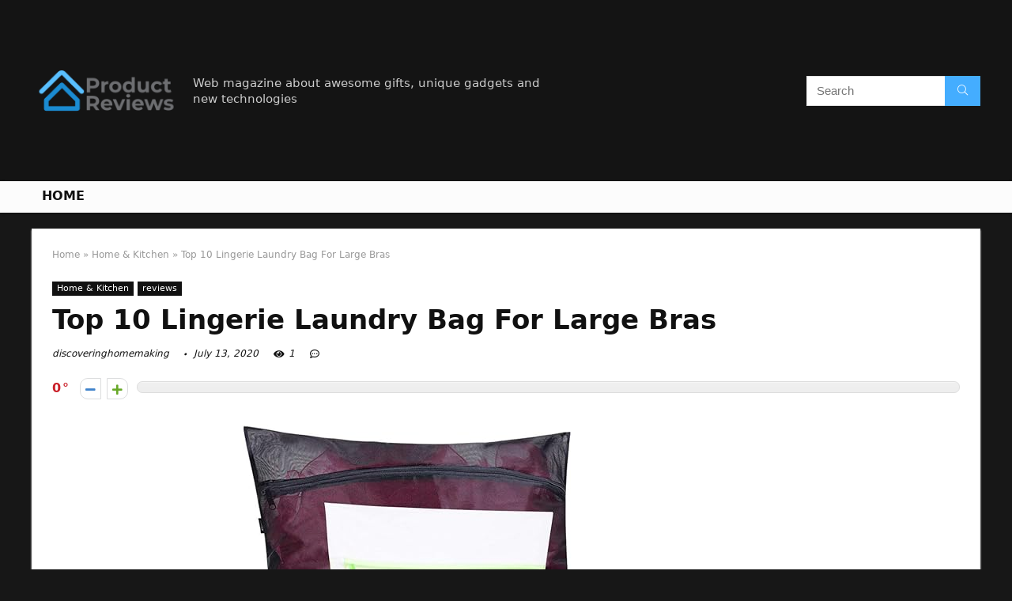

--- FILE ---
content_type: text/html; charset=UTF-8
request_url: https://discoveringhomemaking.com/lingerie-laundry-bag-for-large-bras/
body_size: 26004
content:
<!DOCTYPE html>
<!--[if IE 8]>    <html class="ie8" lang="en-US"> <![endif]-->
<!--[if IE 9]>    <html class="ie9" lang="en-US"> <![endif]-->
<!--[if (gt IE 9)|!(IE)] lang="en-US"><![endif]-->
<html lang="en-US">
<head>
<meta charset="UTF-8" />
<meta name=viewport content="width=device-width, initial-scale=1.0" />
<!-- feeds & pingback -->
<link rel="profile" href="https://gmpg.org/xfn/11" />
<link rel="pingback" href="https://discoveringhomemaking.com/xmlrpc.php" />
<title>Top 10 Lingerie Laundry Bag For Large Bras &#8211; Home Previews</title>
<meta name='robots' content='max-image-preview:large' />
	<style>img:is([sizes="auto" i], [sizes^="auto," i]) { contain-intrinsic-size: 3000px 1500px }</style>
	<link rel="alternate" type="application/rss+xml" title="Home Previews &raquo; Feed" href="https://discoveringhomemaking.com/feed/" />
<link rel="alternate" type="application/rss+xml" title="Home Previews &raquo; Comments Feed" href="https://discoveringhomemaking.com/comments/feed/" />
<meta property="og:site_name" content="Home Previews"/><meta property="og:url" content="https://discoveringhomemaking.com/lingerie-laundry-bag-for-large-bras/"/><meta property="og:title" content="Top 10 Lingerie Laundry Bag For Large Bras"/><meta property="og:type" content="article"/><script type="text/javascript">
/* <![CDATA[ */
window._wpemojiSettings = {"baseUrl":"https:\/\/s.w.org\/images\/core\/emoji\/16.0.1\/72x72\/","ext":".png","svgUrl":"https:\/\/s.w.org\/images\/core\/emoji\/16.0.1\/svg\/","svgExt":".svg","source":{"concatemoji":"https:\/\/discoveringhomemaking.com\/wp-includes\/js\/wp-emoji-release.min.js?ver=6.8.3"}};
/*! This file is auto-generated */
!function(s,n){var o,i,e;function c(e){try{var t={supportTests:e,timestamp:(new Date).valueOf()};sessionStorage.setItem(o,JSON.stringify(t))}catch(e){}}function p(e,t,n){e.clearRect(0,0,e.canvas.width,e.canvas.height),e.fillText(t,0,0);var t=new Uint32Array(e.getImageData(0,0,e.canvas.width,e.canvas.height).data),a=(e.clearRect(0,0,e.canvas.width,e.canvas.height),e.fillText(n,0,0),new Uint32Array(e.getImageData(0,0,e.canvas.width,e.canvas.height).data));return t.every(function(e,t){return e===a[t]})}function u(e,t){e.clearRect(0,0,e.canvas.width,e.canvas.height),e.fillText(t,0,0);for(var n=e.getImageData(16,16,1,1),a=0;a<n.data.length;a++)if(0!==n.data[a])return!1;return!0}function f(e,t,n,a){switch(t){case"flag":return n(e,"\ud83c\udff3\ufe0f\u200d\u26a7\ufe0f","\ud83c\udff3\ufe0f\u200b\u26a7\ufe0f")?!1:!n(e,"\ud83c\udde8\ud83c\uddf6","\ud83c\udde8\u200b\ud83c\uddf6")&&!n(e,"\ud83c\udff4\udb40\udc67\udb40\udc62\udb40\udc65\udb40\udc6e\udb40\udc67\udb40\udc7f","\ud83c\udff4\u200b\udb40\udc67\u200b\udb40\udc62\u200b\udb40\udc65\u200b\udb40\udc6e\u200b\udb40\udc67\u200b\udb40\udc7f");case"emoji":return!a(e,"\ud83e\udedf")}return!1}function g(e,t,n,a){var r="undefined"!=typeof WorkerGlobalScope&&self instanceof WorkerGlobalScope?new OffscreenCanvas(300,150):s.createElement("canvas"),o=r.getContext("2d",{willReadFrequently:!0}),i=(o.textBaseline="top",o.font="600 32px Arial",{});return e.forEach(function(e){i[e]=t(o,e,n,a)}),i}function t(e){var t=s.createElement("script");t.src=e,t.defer=!0,s.head.appendChild(t)}"undefined"!=typeof Promise&&(o="wpEmojiSettingsSupports",i=["flag","emoji"],n.supports={everything:!0,everythingExceptFlag:!0},e=new Promise(function(e){s.addEventListener("DOMContentLoaded",e,{once:!0})}),new Promise(function(t){var n=function(){try{var e=JSON.parse(sessionStorage.getItem(o));if("object"==typeof e&&"number"==typeof e.timestamp&&(new Date).valueOf()<e.timestamp+604800&&"object"==typeof e.supportTests)return e.supportTests}catch(e){}return null}();if(!n){if("undefined"!=typeof Worker&&"undefined"!=typeof OffscreenCanvas&&"undefined"!=typeof URL&&URL.createObjectURL&&"undefined"!=typeof Blob)try{var e="postMessage("+g.toString()+"("+[JSON.stringify(i),f.toString(),p.toString(),u.toString()].join(",")+"));",a=new Blob([e],{type:"text/javascript"}),r=new Worker(URL.createObjectURL(a),{name:"wpTestEmojiSupports"});return void(r.onmessage=function(e){c(n=e.data),r.terminate(),t(n)})}catch(e){}c(n=g(i,f,p,u))}t(n)}).then(function(e){for(var t in e)n.supports[t]=e[t],n.supports.everything=n.supports.everything&&n.supports[t],"flag"!==t&&(n.supports.everythingExceptFlag=n.supports.everythingExceptFlag&&n.supports[t]);n.supports.everythingExceptFlag=n.supports.everythingExceptFlag&&!n.supports.flag,n.DOMReady=!1,n.readyCallback=function(){n.DOMReady=!0}}).then(function(){return e}).then(function(){var e;n.supports.everything||(n.readyCallback(),(e=n.source||{}).concatemoji?t(e.concatemoji):e.wpemoji&&e.twemoji&&(t(e.twemoji),t(e.wpemoji)))}))}((window,document),window._wpemojiSettings);
/* ]]> */
</script>
<style id='wp-emoji-styles-inline-css' type='text/css'>

	img.wp-smiley, img.emoji {
		display: inline !important;
		border: none !important;
		box-shadow: none !important;
		height: 1em !important;
		width: 1em !important;
		margin: 0 0.07em !important;
		vertical-align: -0.1em !important;
		background: none !important;
		padding: 0 !important;
	}
</style>
<link rel='stylesheet' id='wp-block-library-css' href='https://discoveringhomemaking.com/wp-includes/css/dist/block-library/style.min.css?ver=6.8.3' type='text/css' media='all' />
<style id='classic-theme-styles-inline-css' type='text/css'>
/*! This file is auto-generated */
.wp-block-button__link{color:#fff;background-color:#32373c;border-radius:9999px;box-shadow:none;text-decoration:none;padding:calc(.667em + 2px) calc(1.333em + 2px);font-size:1.125em}.wp-block-file__button{background:#32373c;color:#fff;text-decoration:none}
</style>
<style id='global-styles-inline-css' type='text/css'>
:root{--wp--preset--aspect-ratio--square: 1;--wp--preset--aspect-ratio--4-3: 4/3;--wp--preset--aspect-ratio--3-4: 3/4;--wp--preset--aspect-ratio--3-2: 3/2;--wp--preset--aspect-ratio--2-3: 2/3;--wp--preset--aspect-ratio--16-9: 16/9;--wp--preset--aspect-ratio--9-16: 9/16;--wp--preset--color--black: #000000;--wp--preset--color--cyan-bluish-gray: #abb8c3;--wp--preset--color--white: #ffffff;--wp--preset--color--pale-pink: #f78da7;--wp--preset--color--vivid-red: #cf2e2e;--wp--preset--color--luminous-vivid-orange: #ff6900;--wp--preset--color--luminous-vivid-amber: #fcb900;--wp--preset--color--light-green-cyan: #7bdcb5;--wp--preset--color--vivid-green-cyan: #00d084;--wp--preset--color--pale-cyan-blue: #8ed1fc;--wp--preset--color--vivid-cyan-blue: #0693e3;--wp--preset--color--vivid-purple: #9b51e0;--wp--preset--gradient--vivid-cyan-blue-to-vivid-purple: linear-gradient(135deg,rgba(6,147,227,1) 0%,rgb(155,81,224) 100%);--wp--preset--gradient--light-green-cyan-to-vivid-green-cyan: linear-gradient(135deg,rgb(122,220,180) 0%,rgb(0,208,130) 100%);--wp--preset--gradient--luminous-vivid-amber-to-luminous-vivid-orange: linear-gradient(135deg,rgba(252,185,0,1) 0%,rgba(255,105,0,1) 100%);--wp--preset--gradient--luminous-vivid-orange-to-vivid-red: linear-gradient(135deg,rgba(255,105,0,1) 0%,rgb(207,46,46) 100%);--wp--preset--gradient--very-light-gray-to-cyan-bluish-gray: linear-gradient(135deg,rgb(238,238,238) 0%,rgb(169,184,195) 100%);--wp--preset--gradient--cool-to-warm-spectrum: linear-gradient(135deg,rgb(74,234,220) 0%,rgb(151,120,209) 20%,rgb(207,42,186) 40%,rgb(238,44,130) 60%,rgb(251,105,98) 80%,rgb(254,248,76) 100%);--wp--preset--gradient--blush-light-purple: linear-gradient(135deg,rgb(255,206,236) 0%,rgb(152,150,240) 100%);--wp--preset--gradient--blush-bordeaux: linear-gradient(135deg,rgb(254,205,165) 0%,rgb(254,45,45) 50%,rgb(107,0,62) 100%);--wp--preset--gradient--luminous-dusk: linear-gradient(135deg,rgb(255,203,112) 0%,rgb(199,81,192) 50%,rgb(65,88,208) 100%);--wp--preset--gradient--pale-ocean: linear-gradient(135deg,rgb(255,245,203) 0%,rgb(182,227,212) 50%,rgb(51,167,181) 100%);--wp--preset--gradient--electric-grass: linear-gradient(135deg,rgb(202,248,128) 0%,rgb(113,206,126) 100%);--wp--preset--gradient--midnight: linear-gradient(135deg,rgb(2,3,129) 0%,rgb(40,116,252) 100%);--wp--preset--font-size--small: 13px;--wp--preset--font-size--medium: 20px;--wp--preset--font-size--large: 36px;--wp--preset--font-size--x-large: 42px;--wp--preset--spacing--20: 0.44rem;--wp--preset--spacing--30: 0.67rem;--wp--preset--spacing--40: 1rem;--wp--preset--spacing--50: 1.5rem;--wp--preset--spacing--60: 2.25rem;--wp--preset--spacing--70: 3.38rem;--wp--preset--spacing--80: 5.06rem;--wp--preset--shadow--natural: 6px 6px 9px rgba(0, 0, 0, 0.2);--wp--preset--shadow--deep: 12px 12px 50px rgba(0, 0, 0, 0.4);--wp--preset--shadow--sharp: 6px 6px 0px rgba(0, 0, 0, 0.2);--wp--preset--shadow--outlined: 6px 6px 0px -3px rgba(255, 255, 255, 1), 6px 6px rgba(0, 0, 0, 1);--wp--preset--shadow--crisp: 6px 6px 0px rgba(0, 0, 0, 1);}:where(.is-layout-flex){gap: 0.5em;}:where(.is-layout-grid){gap: 0.5em;}body .is-layout-flex{display: flex;}.is-layout-flex{flex-wrap: wrap;align-items: center;}.is-layout-flex > :is(*, div){margin: 0;}body .is-layout-grid{display: grid;}.is-layout-grid > :is(*, div){margin: 0;}:where(.wp-block-columns.is-layout-flex){gap: 2em;}:where(.wp-block-columns.is-layout-grid){gap: 2em;}:where(.wp-block-post-template.is-layout-flex){gap: 1.25em;}:where(.wp-block-post-template.is-layout-grid){gap: 1.25em;}.has-black-color{color: var(--wp--preset--color--black) !important;}.has-cyan-bluish-gray-color{color: var(--wp--preset--color--cyan-bluish-gray) !important;}.has-white-color{color: var(--wp--preset--color--white) !important;}.has-pale-pink-color{color: var(--wp--preset--color--pale-pink) !important;}.has-vivid-red-color{color: var(--wp--preset--color--vivid-red) !important;}.has-luminous-vivid-orange-color{color: var(--wp--preset--color--luminous-vivid-orange) !important;}.has-luminous-vivid-amber-color{color: var(--wp--preset--color--luminous-vivid-amber) !important;}.has-light-green-cyan-color{color: var(--wp--preset--color--light-green-cyan) !important;}.has-vivid-green-cyan-color{color: var(--wp--preset--color--vivid-green-cyan) !important;}.has-pale-cyan-blue-color{color: var(--wp--preset--color--pale-cyan-blue) !important;}.has-vivid-cyan-blue-color{color: var(--wp--preset--color--vivid-cyan-blue) !important;}.has-vivid-purple-color{color: var(--wp--preset--color--vivid-purple) !important;}.has-black-background-color{background-color: var(--wp--preset--color--black) !important;}.has-cyan-bluish-gray-background-color{background-color: var(--wp--preset--color--cyan-bluish-gray) !important;}.has-white-background-color{background-color: var(--wp--preset--color--white) !important;}.has-pale-pink-background-color{background-color: var(--wp--preset--color--pale-pink) !important;}.has-vivid-red-background-color{background-color: var(--wp--preset--color--vivid-red) !important;}.has-luminous-vivid-orange-background-color{background-color: var(--wp--preset--color--luminous-vivid-orange) !important;}.has-luminous-vivid-amber-background-color{background-color: var(--wp--preset--color--luminous-vivid-amber) !important;}.has-light-green-cyan-background-color{background-color: var(--wp--preset--color--light-green-cyan) !important;}.has-vivid-green-cyan-background-color{background-color: var(--wp--preset--color--vivid-green-cyan) !important;}.has-pale-cyan-blue-background-color{background-color: var(--wp--preset--color--pale-cyan-blue) !important;}.has-vivid-cyan-blue-background-color{background-color: var(--wp--preset--color--vivid-cyan-blue) !important;}.has-vivid-purple-background-color{background-color: var(--wp--preset--color--vivid-purple) !important;}.has-black-border-color{border-color: var(--wp--preset--color--black) !important;}.has-cyan-bluish-gray-border-color{border-color: var(--wp--preset--color--cyan-bluish-gray) !important;}.has-white-border-color{border-color: var(--wp--preset--color--white) !important;}.has-pale-pink-border-color{border-color: var(--wp--preset--color--pale-pink) !important;}.has-vivid-red-border-color{border-color: var(--wp--preset--color--vivid-red) !important;}.has-luminous-vivid-orange-border-color{border-color: var(--wp--preset--color--luminous-vivid-orange) !important;}.has-luminous-vivid-amber-border-color{border-color: var(--wp--preset--color--luminous-vivid-amber) !important;}.has-light-green-cyan-border-color{border-color: var(--wp--preset--color--light-green-cyan) !important;}.has-vivid-green-cyan-border-color{border-color: var(--wp--preset--color--vivid-green-cyan) !important;}.has-pale-cyan-blue-border-color{border-color: var(--wp--preset--color--pale-cyan-blue) !important;}.has-vivid-cyan-blue-border-color{border-color: var(--wp--preset--color--vivid-cyan-blue) !important;}.has-vivid-purple-border-color{border-color: var(--wp--preset--color--vivid-purple) !important;}.has-vivid-cyan-blue-to-vivid-purple-gradient-background{background: var(--wp--preset--gradient--vivid-cyan-blue-to-vivid-purple) !important;}.has-light-green-cyan-to-vivid-green-cyan-gradient-background{background: var(--wp--preset--gradient--light-green-cyan-to-vivid-green-cyan) !important;}.has-luminous-vivid-amber-to-luminous-vivid-orange-gradient-background{background: var(--wp--preset--gradient--luminous-vivid-amber-to-luminous-vivid-orange) !important;}.has-luminous-vivid-orange-to-vivid-red-gradient-background{background: var(--wp--preset--gradient--luminous-vivid-orange-to-vivid-red) !important;}.has-very-light-gray-to-cyan-bluish-gray-gradient-background{background: var(--wp--preset--gradient--very-light-gray-to-cyan-bluish-gray) !important;}.has-cool-to-warm-spectrum-gradient-background{background: var(--wp--preset--gradient--cool-to-warm-spectrum) !important;}.has-blush-light-purple-gradient-background{background: var(--wp--preset--gradient--blush-light-purple) !important;}.has-blush-bordeaux-gradient-background{background: var(--wp--preset--gradient--blush-bordeaux) !important;}.has-luminous-dusk-gradient-background{background: var(--wp--preset--gradient--luminous-dusk) !important;}.has-pale-ocean-gradient-background{background: var(--wp--preset--gradient--pale-ocean) !important;}.has-electric-grass-gradient-background{background: var(--wp--preset--gradient--electric-grass) !important;}.has-midnight-gradient-background{background: var(--wp--preset--gradient--midnight) !important;}.has-small-font-size{font-size: var(--wp--preset--font-size--small) !important;}.has-medium-font-size{font-size: var(--wp--preset--font-size--medium) !important;}.has-large-font-size{font-size: var(--wp--preset--font-size--large) !important;}.has-x-large-font-size{font-size: var(--wp--preset--font-size--x-large) !important;}
:where(.wp-block-post-template.is-layout-flex){gap: 1.25em;}:where(.wp-block-post-template.is-layout-grid){gap: 1.25em;}
:where(.wp-block-columns.is-layout-flex){gap: 2em;}:where(.wp-block-columns.is-layout-grid){gap: 2em;}
:root :where(.wp-block-pullquote){font-size: 1.5em;line-height: 1.6;}
</style>
<link rel='stylesheet' id='eggrehub-css' href='https://discoveringhomemaking.com/wp-content/themes/rehub-theme/css/eggrehub.css?ver=10.6' type='text/css' media='all' />
<link rel='stylesheet' id='rhstyle-css' href='https://discoveringhomemaking.com/wp-content/themes/rehub-theme/style.css?ver=10.6' type='text/css' media='all' />
<link rel='stylesheet' id='responsive-css' href='https://discoveringhomemaking.com/wp-content/themes/rehub-theme/css/responsive.css?ver=10.6' type='text/css' media='all' />
<link rel='stylesheet' id='rehubfontawesome-css' href='https://discoveringhomemaking.com/wp-content/themes/rehub-theme/admin/fonts/fontawesome/font-awesome.min.css?ver=5.3.1' type='text/css' media='all' />
<script type="text/javascript" src="https://discoveringhomemaking.com/wp-includes/js/jquery/jquery.min.js?ver=3.7.1" id="jquery-core-js"></script>
<script type="text/javascript" src="https://discoveringhomemaking.com/wp-includes/js/jquery/jquery-migrate.min.js?ver=3.4.1" id="jquery-migrate-js"></script>
<script type="text/javascript" id="cegg-price-alert-js-extra">
/* <![CDATA[ */
var ceggPriceAlert = {"ajaxurl":"https:\/\/discoveringhomemaking.com\/wp-admin\/admin-ajax.php","nonce":"9d54a62ac3"};
/* ]]> */
</script>
<script type="text/javascript" src="https://discoveringhomemaking.com/wp-content/plugins/content-egg/res/js/price_alert.js?ver=6.8.3" id="cegg-price-alert-js"></script>
<script type="text/javascript" id="rehub-postview-js-extra">
/* <![CDATA[ */
var postviewvar = {"rhpost_ajax_url":"https:\/\/discoveringhomemaking.com\/wp-content\/plugins\/rehub-framework\/includes\/rehub_ajax.php","post_id":"4902"};
/* ]]> */
</script>
<script type="text/javascript" src="https://discoveringhomemaking.com/wp-content/plugins/rehub-framework/assets/js/postviews.js?ver=6.8.3" id="rehub-postview-js"></script>
<link rel="https://api.w.org/" href="https://discoveringhomemaking.com/wp-json/" /><link rel="alternate" title="JSON" type="application/json" href="https://discoveringhomemaking.com/wp-json/wp/v2/posts/4902" /><link rel="EditURI" type="application/rsd+xml" title="RSD" href="https://discoveringhomemaking.com/xmlrpc.php?rsd" />
<meta name="generator" content="WordPress 6.8.3" />
<link rel="canonical" href="https://discoveringhomemaking.com/lingerie-laundry-bag-for-large-bras/" />
<link rel='shortlink' href='https://discoveringhomemaking.com/?p=4902' />
<link rel="alternate" title="oEmbed (JSON)" type="application/json+oembed" href="https://discoveringhomemaking.com/wp-json/oembed/1.0/embed?url=https%3A%2F%2Fdiscoveringhomemaking.com%2Flingerie-laundry-bag-for-large-bras%2F" />
<link rel="alternate" title="oEmbed (XML)" type="text/xml+oembed" href="https://discoveringhomemaking.com/wp-json/oembed/1.0/embed?url=https%3A%2F%2Fdiscoveringhomemaking.com%2Flingerie-laundry-bag-for-large-bras%2F&#038;format=xml" />
<meta property="og:image" content="https://images-na.ssl-images-amazon.com/images/I/71WQSCF59XL._SL700_.jpg" /><meta property="og:title" content='Top 10 Lingerie Laundry Bag For Large Bras' />
<meta property="og:description" content='' />

<meta name="twitter:card" content='summary_large_image' />
<meta name="twitter:title" content='Top 10 Lingerie Laundry Bag For Large Bras' />
<meta name="twitter:description" content='' /><meta name="twitter:image" content="https://images-na.ssl-images-amazon.com/images/I/71WQSCF59XL._SL700_.jpg" /><style>[class$="woocommerce-product-gallery__trigger"] {visibility:hidden;}</style><style type="text/css"> @media (min-width:768px){header .logo-section{padding:20px 0;}}nav.top_menu > ul > li > a{text-transform:uppercase;} .widget .title:after{border-bottom:2px solid #d7541a;}.rehub-main-color-border,nav.top_menu > ul > li.vertical-menu.border-main-color .sub-menu,.rh-main-bg-hover:hover,.wp-block-quote,ul.def_btn_link_tabs li.active a,.wp-block-pullquote{border-color:#d7541a;}.wpsm_promobox.rehub_promobox{border-left-color:#d7541a!important;}.color_link{color:#d7541a !important;}.search-header-contents{border-top-color:#d7541a;}.wpb_content_element.wpsm-tabs.n_b_tab .wpb_tour_tabs_wrapper .wpb_tabs_nav .ui-state-active a{border-bottom:3px solid #d7541a !important}.featured_slider:hover .score,.top_chart_controls .controls:hover,article.post .wpsm_toplist_heading:before{border-color:#d7541a;}.btn_more:hover,.small_post .overlay .btn_more:hover,.tw-pagination .current{border:1px solid #d7541a;color:#fff}.wpsm-tabs ul.ui-tabs-nav .ui-state-active a,.rehub_woo_review .rehub_woo_tabs_menu li.current{border-top:3px solid #d7541a;}.wps_promobox{border-left:3px solid #d7541a;}.gallery-pics .gp-overlay{box-shadow:0 0 0 4px #d7541a inset;}.post .rehub_woo_tabs_menu li.current,.woocommerce div.product .woocommerce-tabs ul.tabs li.active{border-top:2px solid #d7541a;}.rething_item a.cat{border-bottom-color:#d7541a}nav.top_menu ul li ul.sub-menu{border-bottom:2px solid #d7541a;}.widget.deal_daywoo,.elementor-widget-wpsm_woofeatured .deal_daywoo{border:3px solid #d7541a;padding:20px;background:#fff;}.deal_daywoo .wpsm-bar-bar{background-color:#d7541a !important} #buddypress div.item-list-tabs ul li.selected a span,#buddypress div.item-list-tabs ul li.current a span,#buddypress div.item-list-tabs ul li a span,.user-profile-div .user-menu-tab > li.active > a,.user-profile-div .user-menu-tab > li.active > a:focus,.user-profile-div .user-menu-tab > li.active > a:hover,.slide .news_cat a,.news_in_thumb:hover .news_cat a,.news_out_thumb:hover .news_cat a,.col-feat-grid:hover .news_cat a,.carousel-style-deal .re_carousel .controls,.re_carousel .controls:hover,.openedprevnext .postNavigation a,.postNavigation a:hover,.top_chart_pagination a.selected,.flex-control-paging li a.flex-active,.flex-control-paging li a:hover,.btn_more:hover,.tabs-menu li:hover,.tabs-menu li.current,.featured_slider:hover .score,#bbp_user_edit_submit,.bbp-topic-pagination a,.bbp-topic-pagination a,.custom-checkbox label.checked:after,.slider_post .caption,ul.postpagination li.active a,ul.postpagination li:hover a,ul.postpagination li a:focus,.top_theme h5 strong,.re_carousel .text:after,#topcontrol:hover,.main_slider .flex-overlay:hover a.read-more,.rehub_chimp #mc_embed_signup input#mc-embedded-subscribe,#rank_1.rank_count,#toplistmenu > ul li:before,.rehub_chimp:before,.wpsm-members > strong:first-child,.r_catbox_btn,.wpcf7 .wpcf7-submit,.comm_meta_wrap .rh_user_s2_label,.wpsm_pretty_hover li:hover,.wpsm_pretty_hover li.current,.rehub-main-color-bg,.togglegreedybtn:after,.rh-bg-hover-color:hover .news_cat a,.rh-main-bg-hover:hover,.rh_wrapper_video_playlist .rh_video_currently_playing,.rh_wrapper_video_playlist .rh_video_currently_playing.rh_click_video:hover,.rtmedia-list-item .rtmedia-album-media-count,.tw-pagination .current,.dokan-dashboard .dokan-dash-sidebar ul.dokan-dashboard-menu li.active,.dokan-dashboard .dokan-dash-sidebar ul.dokan-dashboard-menu li:hover,.dokan-dashboard .dokan-dash-sidebar ul.dokan-dashboard-menu li.dokan-common-links a:hover,#ywqa-submit-question,.woocommerce .widget_price_filter .ui-slider .ui-slider-range,.rh-hov-bor-line > a:after,nav.top_menu > ul:not(.off-canvas) > li > a:after,.rh-border-line:after,.wpsm-table.wpsm-table-main-color table tr th,.rehub_chimp_flat #mc_embed_signup input#mc-embedded-subscribe{background:#d7541a;}@media (max-width:767px){.postNavigation a{background:#d7541a;}}.rh-main-bg-hover:hover,.rh-main-bg-hover:hover .whitehovered{color:#fff !important} a,.carousel-style-deal .deal-item .priced_block .price_count ins,nav.top_menu ul li.menu-item-has-children ul li.menu-item-has-children > a:before,.top_chart_controls .controls:hover,.flexslider .fa-pulse,.footer-bottom .widget .f_menu li a:hover,.comment_form h3 a,.bbp-body li.bbp-forum-info > a:hover,.bbp-body li.bbp-topic-title > a:hover,#subscription-toggle a:before,#favorite-toggle a:before,.aff_offer_links .aff_name a,.rh-deal-price,.commentlist .comment-content small a,.related_articles .title_cat_related a,article em.emph,.campare_table table.one td strong.red,.sidebar .tabs-item .detail p a,.footer-bottom .widget .title span,footer p a,.welcome-frase strong,article.post .wpsm_toplist_heading:before,.post a.color_link,.categoriesbox:hover h3 a:after,.bbp-body li.bbp-forum-info > a,.bbp-body li.bbp-topic-title > a,.widget .title i,.woocommerce-MyAccount-navigation ul li.is-active a,.category-vendormenu li.current a,.deal_daywoo .title,.rehub-main-color,.wpsm_pretty_colored ul li.current a,.wpsm_pretty_colored ul li.current,.rh-heading-hover-color:hover h2 a,.rh-heading-hover-color:hover h3 a,.rh-heading-hover-color:hover h4 a,.rh-heading-hover-color:hover h5 a,.rh-heading-hover-color:hover .rh-heading-hover-item a,.rh-heading-icon:before,.widget_layered_nav ul li.chosen a:before,.wp-block-quote.is-style-large p,ul.page-numbers li span.current,ul.page-numbers li a:hover,ul.page-numbers li.active a,.page-link > span:not(.page-link-title),blockquote:not(.wp-block-quote) p,span.re_filtersort_btn:hover,span.active.re_filtersort_btn,.deal_daywoo .price,div.sortingloading:after{color:#d7541a;} .page-link > span:not(.page-link-title),.postimagetrend .title,.widget.widget_affegg_widget .title,.widget.top_offers .title,.widget.cegg_widget_products .title,header .header_first_style .search form.search-form [type="submit"],header .header_eight_style .search form.search-form [type="submit"],.more_post a,.more_post span,.filter_home_pick span.active,.filter_home_pick span:hover,.filter_product_pick span.active,.filter_product_pick span:hover,.rh_tab_links a.active,.rh_tab_links a:hover,.wcv-navigation ul.menu li.active,.wcv-navigation ul.menu li:hover a,form.search-form [type="submit"],.rehub-sec-color-bg,input#ywqa-submit-question,input#ywqa-send-answer,.woocommerce button.button.alt,.tabsajax span.active.re_filtersort_btn,.wpsm-table.wpsm-table-sec-color table tr th{background:#44adff !important;color:#fff !important;outline:0}.widget.widget_affegg_widget .title:after,.widget.top_offers .title:after,.vc_tta-tabs.wpsm-tabs .vc_tta-tab.vc_active,.vc_tta-tabs.wpsm-tabs .vc_tta-panel.vc_active .vc_tta-panel-heading,.widget.cegg_widget_products .title:after{border-top-color:#44adff !important;}.page-link > span:not(.page-link-title){border:1px solid #44adff;}.page-link > span:not(.page-link-title),.header_first_style .search form.search-form [type="submit"] i{color:#fff !important;}.rh_tab_links a.active,.rh_tab_links a:hover,.rehub-sec-color-border,nav.top_menu > ul > li.vertical-menu.border-sec-color > .sub-menu{border-color:#44adff}.rh_wrapper_video_playlist .rh_video_currently_playing,.rh_wrapper_video_playlist .rh_video_currently_playing.rh_click_video:hover{background-color:#44adff;box-shadow:1200px 0 0 #44adff inset;}.rehub-sec-color{color:#44adff}.rehub_chimp{background-color:#44adff;border-color:#44adff;}.rehub_chimp h3{color:#fff}.rehub_chimp p.chimp_subtitle,.rehub_chimp p{color:#eaeaea !important}  .woocommerce .summary .masked_coupon,.woocommerce a.woo_loop_btn,.woocommerce .button.checkout,.woocommerce input.button.alt,.woocommerce a.add_to_cart_button,.woocommerce-page a.add_to_cart_button,.woocommerce .single_add_to_cart_button,.woocommerce div.product form.cart .button,.woocommerce .checkout-button.button,.woofiltersbig .prdctfltr_buttons a.prdctfltr_woocommerce_filter_submit,.priced_block .btn_offer_block,.priced_block .button,.rh-deal-compact-btn,input.mdf_button,#buddypress input[type="submit"],#buddypress input[type="button"],#buddypress input[type="reset"],#buddypress button.submit,.wpsm-button.rehub_main_btn,.wcv-grid a.button,input.gmw-submit,#ws-plugin--s2member-profile-submit,#rtmedia_create_new_album,input[type="submit"].dokan-btn-theme,a.dokan-btn-theme,.dokan-btn-theme,#wcfm_membership_container a.wcfm_submit_button,.woocommerce button.button,.rehub-main-btn-bg{background:none #d7541a !important;color:#ffffff !important;fill:#ffffff !important;border:none !important;text-decoration:none !important;outline:0;box-shadow:0 2px 2px #E7E7E7 !important;border-radius:0 !important;}.rehub-main-btn-bg > a{color:#ffffff !important;}.woocommerce a.woo_loop_btn:hover,.woocommerce .button.checkout:hover,.woocommerce input.button.alt:hover,.woocommerce a.add_to_cart_button:hover,.woocommerce-page a.add_to_cart_button:hover,.woocommerce a.single_add_to_cart_button:hover,.woocommerce-page a.single_add_to_cart_button:hover,.woocommerce div.product form.cart .button:hover,.woocommerce-page div.product form.cart .button:hover,.woocommerce .checkout-button.button:hover,.woofiltersbig .prdctfltr_buttons a.prdctfltr_woocommerce_filter_submit:hover,.priced_block .btn_offer_block:hover,.wpsm-button.rehub_main_btn:hover,#buddypress input[type="submit"]:hover,#buddypress input[type="button"]:hover,#buddypress input[type="reset"]:hover,#buddypress button.submit:hover,.small_post .btn:hover,.ap-pro-form-field-wrapper input[type="submit"]:hover,.wcv-grid a.button:hover,#ws-plugin--s2member-profile-submit:hover,input[type="submit"].dokan-btn-theme:hover,a.dokan-btn-theme:hover,.dokan-btn-theme:hover,.rething_button .btn_more:hover,#wcfm_membership_container a.wcfm_submit_button:hover,.woocommerce button.button:hover,.rehub-main-btn-bg:hover,.rehub-main-btn-bg:hover > a{background:none #d7541a !important;color:#ffffff !important;box-shadow:-1px 6px 13px #d3d3d3 !important;border-color:transparent;}.rehub_offer_coupon:hover{border:1px dashed #d7541a;}.rehub_offer_coupon:hover i.far,.rehub_offer_coupon:hover i.fal,.rehub_offer_coupon:hover i.fas{color:#d7541a}.re_thing_btn .rehub_offer_coupon.not_masked_coupon:hover{color:#d7541a !important}.woocommerce a.woo_loop_btn:active,.woocommerce .button.checkout:active,.woocommerce .button.alt:active,.woocommerce a.add_to_cart_button:active,.woocommerce-page a.add_to_cart_button:active,.woocommerce a.single_add_to_cart_button:active,.woocommerce-page a.single_add_to_cart_button:active,.woocommerce div.product form.cart .button:active,.woocommerce-page div.product form.cart .button:active,.woocommerce .checkout-button.button:active,.woofiltersbig .prdctfltr_buttons a.prdctfltr_woocommerce_filter_submit:active,.wpsm-button.rehub_main_btn:active,#buddypress input[type="submit"]:active,#buddypress input[type="button"]:active,#buddypress input[type="reset"]:active,#buddypress button.submit:active,.ap-pro-form-field-wrapper input[type="submit"]:active,.wcv-grid a.button:active,#ws-plugin--s2member-profile-submit:active,input[type="submit"].dokan-btn-theme:active,a.dokan-btn-theme:active,.dokan-btn-theme:active,.woocommerce button.button:active,.rehub-main-btn-bg:active{background:none #d7541a !important;box-shadow:0 1px 0 #999 !important;top:2px;color:#ffffff !important;}.rehub_btn_color{background-color:#d7541a;border:1px solid #d7541a;color:#ffffff;text-shadow:none}.rehub_btn_color:hover{color:#ffffff;background-color:#d7541a;border:1px solid #d7541a;}.rething_button .btn_more{border:1px solid #d7541a;color:#d7541a;}.rething_button .priced_block.block_btnblock .price_count{color:#d7541a;font-weight:normal;}.widget_merchant_list .buttons_col{background-color:#d7541a !important;}.widget_merchant_list .buttons_col a{color:#ffffff !important;}.rehub-svg-btn-fill svg{fill:#d7541a;}.rehub-svg-btn-stroke svg{stroke:#d7541a;}@media (max-width:767px){#float-panel-woo-area{border-top:1px solid #d7541a}}body,body.dark_body{background-color:#171717;background-position:left top;background-repeat:repeat;background-image:none}.dark_body .rh-fullbrowser .top_chart li > div,.dark_body .rh-fullbrowser .top_chart_controls .controls,.dark_body.woocommerce .widget_layered_nav ul li a,.dark_body.woocommerce .widget_layered_nav ul li span,.dark_body .sidebar .widget.widget-meta-data-filter h3,.dark_body .sidebar .widget.widget-meta-data-filter h5,.dark_body .sidebar .widget.widget-meta-data-filter h4 a,.dark_body .sidebar .mdf_widget_found_count,.dark_body .sidebar .widget.widget-meta-data-filter,.dark_body .sidebar .widget.widget-meta-data-filter h4.data-filter-section-title,.dark_body .main-side .wpsm-title *,.dark_body .main-side .top_rating_text > *,.dark_body .main-side .top_rating_text,.dark_body .main-side .top_rating_text a,.dark_body .main-side .title h1,.dark_body .main-side .title h5,.dark_body .main-side #infscr-loading,.dark_body .sidebar .widget .title,.dark_body .widget_search i,.dark_body .sidebar .widget,.dark_body .sidebar .widget a,.dark_body .home_picker_next i,.dark_body .filter_home_pick,.dark_body .filter_home_pick li span,.dark_body .woocommerce-result-count,.dark_body .no_more_posts,.dark_body .rh_post_layout_outside .title_single_area h1,.dark_body .sidebar .rh-deal-name a,.dark_body ul.page-numbers li a,.dark_body div.sortingloading:after,.dark_body .re_filter_panel ul.re_filter_ul li span:not(.active){color:#fff;}.dark_body .woocommerce-breadcrumb,.dark_body .woocommerce-breadcrumb a,.dark_body .rh_post_layout_outside .breadcrumb,.dark_body .rh_post_layout_outside .breadcrumb a,.dark_body .rh_post_layout_outside .post-meta span a,.dark_body .rh_post_layout_outside .post-meta a.admin,.dark_body .rh_post_layout_outside .post-meta a.cat,.dark_body .top_theme a,.dark_body .top_theme,.dark_body .widget .tabs-item .detail h5 a,.dark_body .rh_post_layout_outside .title_single_area .post-meta span,.dark_body .sidebar .price del{color:#eee}.dark_body .products .product{background-color:#fff}.dark_body .rh_post_layout_outside a.comment_two{border-color:#fff;color:#fff !important}.dark_body .rh_post_layout_outside a.comment_two:after{border-top-color:#fff}.rh_post_layout_outside .title_single_area,.dark_body .widget.better_woocat{border:none !important;}.dark_body .main-side .rh-post-wrapper .title h1{color:#111}.dark_body .sidebar .widget p,.dark_body .sidebar .widget .post-meta,.dark_body .sidebar .widget .post-meta a{color:#999}.dark_body .sidebar .widget,.sidebar .widget.tabs,.sidebar .widget.better_menu{padding:0;background:none transparent;border:none;}.dark_body .sidebar .widget,.dark_body .sidebar .widget.tabs,.dark_body .sidebar .widget.better_menu{box-shadow:none;}.dark_body .sidebar .widget,.sidebar .widget.tabs{}.dark_body .sidebar .widget.top_offers,.dark_body .sidebar .widget.cegg_widget_products{border:none;padding:0}.dark_body .widget.widget_affegg_widget .wooaff_tag{color:#eee !important}.dark_body .widget.widget_affegg_widget .egg_widget_grid.tabs-item figure{background-color:#fff!important;padding:10px !important}.dark_body .sidebar .widget.widget_affegg_widget{padding:0 !important;border:none !important}.dark_body .wrap_thing{background-color:#EFF3F6}.dark_body .hover_anons:after{background-image:-webkit-linear-gradient(top,rgba(255,255,255,0) 0,#EFF3F6 100%);background-image:-o-linear-gradient(top,rgba(255,255,255,0) 0,#EFF3F6 100%);background-image:linear-gradient(to bottom,rgba(255,255,255,0) 0,#EFF3F6 100%);background-repeat:repeat-x;}.dark_body .repick_item.small_post{box-shadow:none !important;}.main-side .title h1{margin-top:10px}.dark_body .widget.widget_affegg_widget .tabs-item figure{padding:5px;background-color:#fff;}.dark_body .sidebar .widget.widget-meta-data-filter,.dark_body .sidebar .widget.widget-meta-data-filter h4.data-filter-section-title{padding:0 !important;border:none !important;background:none transparent}.dark_body .widget.top_offers .tabs-item,.dark_body .widget.cegg_widget_products .tabs-item{border:1px solid #7c7c7c;}.dark_body .sidebar .tabs-item > div,.dark_body .footer-bottom .tabs-item > div,.dark_body .sidebar .tabs-item .lastcomm-item{border-bottom:1px solid #5f5f5f;}.dark_body .color_sidebar:not(.dark_sidebar) .tabs-item{background-color:transparent;}.dark_body .main-side,.dark_body .vc_row.vc_rehub_container > .vc_col-sm-8,.no_bg_wrap.main-side,.dark_body .masonry_grid_fullwidth .small_post,.dark_body .repick_item.small_post,.dark_body .tabsajax .re_filter_panel{border:none;box-shadow:none;}.dark_body .postNavigation a{box-shadow:none;}.dark_body .main-nav{box-shadow:0 1px 3px #111;}body.dark_body.noinnerpadding .rh-post-wrapper{background:#fff;border:1px solid #e3e3e3;padding:25px;box-shadow:0 2px 2px #ECECEC;}.dark_body .widget.tabsajax .re_filter_panel ul.re_filter_ul li span:not(.active){color:#111;}.filter_home_pick .re_filter_panel{box-shadow:none;}.repick_item.small_post{float:left;padding:0;overflow:visible;}.masonry_grid_fullwidth .small_post{border:1px solid #ddd;}.repick_item figure{min-height:300px;overflow:hidden;text-align:center;}.repick_item figure img{transition:opacity 0.5s ease;}.repick_item.centered_im_grid figure img{height:auto !important;position:relative;top:50%;transform:translateY(-50%);-ms-transform:translateY(-50%);-webkit-transform:translateY(-50%);-o-transform:translateY(-50%);}.repick_item.contain_im_grid figure img{height:auto !important;width:100% !important;}.repick_item figure.pad_wrap{padding:20px;}.repick_item figure.pad_wrap img{max-height:100%;max-width:100%;}.masonry_grid_fullwidth.loaded{padding-top:10px}.small_post .onsale,.small_post .onfeatured{display:none;}@media (min-width:400px){figure.mediad_wrap_pad{padding:20px}}.repick_item figure.h_reduce img{transform:none;position:static;}.hover_anons{position:relative;overflow:hidden;min-height:150px;max-height:150px;margin:0 auto 5px;max-width:900px;display:block;}.hover_anons.meta_enabled{min-height:210px;max-height:210px}.hover_anons:after{content:" ";display:block;position:absolute;border-bottom:0;left:0;bottom:0;width:100%;height:70px;background-image:-webkit-linear-gradient(top,rgba(255,255,255,0) 0,#ffffff 100%);background-image:-o-linear-gradient(top,rgba(255,255,255,0) 0,#ffffff 100%);background-image:linear-gradient(to bottom,rgba(255,255,255,0) 0,#ffffff 100%);background-repeat:repeat-x;}.repick_item.small_post figure{margin:0 !important}.repick_item.small_post .priced_block{margin:0}.repick_item.small_post h2{letter-spacing:0;margin-bottom:15px;font-size:20px}.repick_item a.cat{font:12px Arial;text-transform:uppercase;color:#111;text-decoration:none !important}.wrap_thing{padding:20px 20px 50px 20px;position:relative;overflow:hidden;}.repick_item .wrap_thing p{font-size:15px;line-height:21px;margin-bottom:0}.repick_item .priced_block .price_count{position:absolute;bottom:0;left:0;font-size:14px;padding:7px 14px;line-height:14px;border-radius:0 !important}.repick_item .priced_block .price_count del{display:none;}.repick_item .priced_block .btn_offer_block,.repick_item .btn_more,.repick_item .rehub_offer_coupon,.repick_item .priced_block .button{position:absolute;bottom:0;right:0;padding:10px 18px !important;border-radius:0 !important}.repick_item .rehub_offer_coupon.not_masked_coupon{display:none;}.repick_item .priced_block .btn_offer_block:hover{padding:10px 20px}.repick_item .priced_block .btn_offer_block:active{top:auto;}.repick_item .price_count{background:#F9CC50;color:#111}.repick_item .btn_more{border:none;}.repick_item .hotmeter_wrap{position:absolute;bottom:0;left:0;z-index:9;padding:18px;background-color:rgba(255,255,255,0.82);}.repick_item .priced_block .btn_offer_block{font-size:15px;}.repick_item .coupon_btn:before{display:none;}.repick_grid_meta{margin:15px 0;overflow:hidden;}.repick_grid_meta .admin_meta_grid{font:12px/29px Arial;color:#aaa;float:left;margin-right:15px}.repick_grid_meta .admin_meta_grid img{border-radius:50%;margin-right:8px;vertical-align:middle;}.repick_grid_meta .post_thumbs_comm{margin-right:15px}.repick_grid_meta .admin_meta_grid a{color:#aaa}.repick_grid_meta .thumbscount{color:#67A827}.repick_grid_meta .thumbscount.cold_temp{color:#D10000;}.repick_item.centered_im_grid figure{height:310px}.repick_item.centered_im_grid figure > a img{width:auto;}body .woocommerce .products.grid_woo .product{padding:0}@media only screen and (min-width:480px) and (max-width:767px){.repick_item figure{min-height:250px}.repick_item.centered_im_grid figure{height:250px}}</style><style>/* 06 :Header > Menu */
.main-navigation > div > ul {
	background-color: #0fa5d9;
	height: 48px;
	line-height: 48px;
}

.main-navigation ul {
	list-style: none;
	margin: 0;
	padding-left: 0;
}

.main-navigation li {
	float: left;
	position: relative;
	padding: 0;
	margin: 0;
}

.main-navigation li:first-child {
	margin-left: 0;
}

.main-navigation a {
	color: #fff;
	text-decoration: none;
	display: inline-block;
	height: 48px;
	line-height: 48px;
	padding: 0 1em;
}

.main-navigation > .menu > ul > li > a:hover,
.main-navigation > div > ul > li > a:hover {
	color: #fff;
}

.main-navigation > .menu > ul > li.page_item_has_children > a,
.main-navigation > div > ul > li.menu-item-has-children > a {
	padding-right: 18px;
}

.main-navigation > .menu > ul > li.page_item_has_children > a:before,
.main-navigation > div > ul > li.menu-item-has-children > a:before {
	font: 14px Font Awesome\ 5 Pro;
    content: '\f107';
	font-style: normal !important;
	font-weight: normal !important;
	font-variant: normal !important;
	text-transform: none !important;
	speak: none;
	line-height: 1;
	-webkit-font-smoothing: antialiased;
	-moz-osx-font-smoothing: grayscale;	
	position: absolute;
	right: 2px;
	top: 18px;		
	font-size: 14px;
	width: 14px;
	text-align: left;
	display: inline-block;
}

.main-navigation li:hover a,
.main-navigation li:focus a {
	background-color: rgba(255,255,255,0.2);
}

.main-navigation > div > ul > li:hover > ul,
.main-navigation > .menu > ul > li:hover > ul {
	visibility: visible;
	opacity: 1;
}

.main-navigation ul ul {
	visibility: hidden;
	opacity: 0;
	width: 180px;
	position: absolute;
	top: 48px;
	left: 0;
	z-index: 99999;
	background: #fff;
	-webkit-box-shadow: 0 1px 2px rgba(0,0,0,0.1);
	box-shadow: 0 1px 2px rgba(0,0,0,0.1);
	-webkit-transition: all 0.4s ease-in-out 0s;
	transition: all 0.4s ease-in-out 0s;
}

.main-navigation ul ul:after {
   	border-bottom: 6px solid #fff;
    border-left: 6px solid rgba(0, 0, 0, 0);
    border-right: 6px solid rgba(0, 0, 0, 0);
    content: "";
    height: 0;
    margin: 0 auto 0 -4px;
    position: absolute;
    text-align: center;
    width: 0;
    left: 1em;
    top: -6px;
}

.main-navigation ul ul li {
	float: none;
	margin: 0;
	border-top: 1px dashed rgba(0,0,0,0.1);
}

.main-navigation ul ul li:first-child {
	border: 0;
}

.main-navigation ul ul a {
	color: #656565;
	display: block;
	height: auto;
    line-height: 1.5;
    padding: 0.75em 1em;
    background: #fff;
}

.main-navigation ul li:hover ul a,
.main-navigation ul li:focus ul a {
	background: #fff;
}

.main-navigation ul ul a:hover,
.main-navigation ul ul a:focus {
	color: #0fa5d9;
}

.main-navigation ul ul ul {
	display: none;
	visibility: visible;
	opacity: 1;
	left: 100%;
	top: 0;
}

.main-navigation ul ul ul:after {
	content: none;
}

.main-navigation ul ul li:hover ul {
	display: block;
}

.main-navigation li:hover > a {
}

.main-navigation ul ul :hover > a {
}

.main-navigation ul ul a:hover {
}

.main-navigation li.current_page_item a,
.main-navigation li.current-menu-item a {
}

/* 06 :Header > Small menu */

.menu-toggle {
	cursor: pointer;
	margin: 8px auto;
	text-align: center;
}

.menu-toggle:before {
	content: url('images/icon-toggle.png');
	display: inline-block;
	width: 24px;
	height: 24px;
	vertical-align: middle;
}

.main-small-navigation {
	background: transparent;
}

.main-small-navigation .menu {
	display: none;
	margin: 0;
	padding: 0;
}

.main-small-navigation .menu a {
	color: #fff;
	display: block;
	float: none;
	border-bottom: 1px solid #444;
	padding: 0.75em;
}

.main-small-navigation > .menu > ul,
.main-small-navigation > div > .menu {
	position: absolute;
	width: 180px;
	top: 40px;
	right: 0;
	margin: 0;
	padding: 0;
	background: #333;
	z-index: 999;
}

.main-small-navigation .menu li {
	padding: 0;
	list-style-type: none;
}

.main-small-navigation .menu ul,
.main-small-navigation .menu ul ul {
	margin: 0;
	padding: 0;
}

.main-small-navigation .menu ul ul li {
	padding: 0;
}
#toplistmenu ul li a {
    font-size: 14px;
    line-height: 16px;
    font-weight: bold;
}

#toplistmenu ul li {
    padding: 20px 15px 20px 5px;
}

#toplistmenu > ul li:before {
    margin: 3px 20px 25px 15px;
}
.sidebar{
display:none
}
.main-side{
width:100%
}


article h2{
    font-size: 18px;
    line-height: 20px;
}
.flexslider.media_slider .slides img{
  max-height: 500px !important;
width:auto;
}
.title_single_area h1::first-letter {
 text-transform: uppercase;
}
.small_post figure > a img{
max-height: 500px !important;
width:auto;
}

.product_egg.single_product_egg {
    border-bottom: 0px !important;
    margin-bottom: 0px !important;
}
.col_wrap_two .col_item{
    margin: 0 2.5% 0px !important;
}
.rh-flex-eq-height img{
 height:250px;
}
.main-navigation ul ul{
max-height:300px;
overflow: scroll;
}
.table_view_block{
	padding:0px;
	margin:0px;
	border-bottom:1px solid #ddd;
	border-left:1px solid #ddd;
	border-right:1px solid #ddd;
	clear: both;
	display:table;
	overflow: hidden;
    position: relative;
    width: 100%;
    background-color: #fff;
}
.review_tabs_header{
    height: 45px;
    font-weight: bold;
	display:table-row;
	background-color:#ebf6e0;
}
.service-button{
    display:none;
}
.btn_offer_block,.offer_button{
	padding: 10px;
  color: white !important;
  background-color: #f47555;
}
.priced_block {
	text-align:center;
}
.wpsm_toplist_heading{
	padding:20px 0px;
	font-weight:bold;
}
.image.col_item{
	text-align:center;
}
.lazyimages{
	max-height:500px;
	width:auto;
}
.rehub_bordered_block {
    border: 1px solid #ddd;
    box-shadow: 0 0 20px #F0F0F0;
    margin-bottom: 25px;
    padding: 18px 16px;
    overflow: hidden;
    clear: both;
    position: relative;
    background-color: #fff;
}
.table_view_block .offer_thumb {
    position: relative;
    float: none;
    margin: 0;
    display: table-cell;
    min-width: 100px;
    vertical-align: middle;
    text-align: center;
    width: 100px;
    padding-right: 10px;
    padding-left: 5px;
}
.table_view_block .desc_col {
    padding: 0px 5px 0px;
    display: table-cell;
    vertical-align: middle;
}
.review_tabs .desc_col {
    padding: 10px 5px 0px;
}
.table_view_block .buttons_col {
    text-align: center;
    display: table-cell;
    vertical-align: middle;
}
.top_rating_item .buttons_col, .top_rating_block.list_style_rating .top_rating_item>div.buttons_col, .table_view_block .buttons_col, .top_table_block .top_rating_item td.buttons_col {
    padding: 15px 25px;
    width: 210px;
}

.radial-progress {
    width: 65px;
    height: 65px;
    background-color: #29B2ED;
    border-radius: 50%;
    margin: 0 auto;
    position: relative;
}
.radial-progress .inset {
    color: #111111;
    width: 55px;
    height: 55px;
    position: absolute;
    margin-left: 5px;
    margin-top: 5px;
    background-color: #fbfbfb;
    border-radius: 50%;
    box-shadow: 6px 6px 10px rgba(0, 0, 0, 0.2);
}
.table_view_block h4.offer_title {
    margin: 0 0 15px 0;
}
.radial-progress .inset .percentage, .re_title_inmodal {
    font-size: 20px;
}

.radial-progress .inset .percentage {
    width: 55px;
    position: absolute;
    top: 50%;
    text-align: center;
    font: 700 23px/25px 'Roboto', Arial;
    margin-top: -12px;
}

.review_tabs{
	display:table-row
}
.review_tabs .offer_thumb{
	font-size:13px;
}
.review_tabs .offer_thumb .score{
	font-size:30px;
	font-weight: bold;
}
.review_tabs .offer_thumb .score::after{
  content: " ";
    background:url('[data-uri]');
    width: 30px;
    height: 26px;
    display: inline-block;
    background-size: 30px;
}
.review_tabs_header .offer_thumb{
	border-bottom: 1px solid #ddd;
	text-transform: uppercase;
}
.review_tabs_header .desc_col{
	border-bottom: 1px solid #ddd;
	text-transform: uppercase;
}
h4.offer_title{
    font-size:15px;
    font-weight:500;
}
h4.offer_brand{
 font-size:15px;
}
.offer_title a{
    color:#363a60;
}
.desc_col .sbutton{
    padding: 10px 20px;
    background-color: #e53278;
    color: white;
    border-radius: 20px;
}
.single-featured-image{
    max-width: 450px;
    margin: auto;
}
.single-post #sidebar{
    padding-top:55px;
}
.category #search-3{
    margin-top:81px;
}
.container {
    max-width: 1210px;
}
.single_post{
    padding-left:20px;
    padding-right:20px;
}
.single_post h2,h3{
    font-size:20px;
}
.score_col{
    background: #29B2ED;
    font-size: 12px;
    color: #fff;
    font-weight: bold;
    width: 65px;
    margin: 3px auto;
    height: 25px;
    line-height: 25px;
}
.featured-thumbnail {
    padding: 20px;
}
.featured-thumbnail img{
    width: 300px;
}
#Our_Promise_to_Readers{
    font-size:20px;
    text-align:center;
}
@media screen and (max-width: 767px)
{
    .review_tabs_header{
        display:none !important;
    }
    .review_tabs {
        width: 100%;
    }
}
.re-starburst.badge_2, .re-starburst.badge_2 span, .re-line-badge.badge_2, .re-ribbon-badge.badge_2 span {
    background: #FFBC00;
}

.re-ribbon-badge.left-badge span {
    transform: rotate(-45deg);
    right: 0;
}
.re-ribbon-badge span {
    font: bold 10px/28px Arial;
    color: #FFF;
    text-transform: uppercase;
    text-align: center;
    transform: rotate(45deg);
    width: 125px;
    display: block;
    background: #77B21D;
    box-shadow: 0 3px 10px -5px rgba(0, 0, 0, 1);
    position: absolute;
    top: 21px;
    right: -27px;
}
.re-ribbon-badge span::before {
    content: "";
    position: absolute;
    left: 0px;
    top: 100%;
    z-index: -1;
    border-left: 3px solid #333;
    border-right: 3px solid transparent;
    border-bottom: 3px solid transparent;
    border-top: 3px solid #333;
}
.re-ribbon-badge span::after {
    content: "";
    position: absolute;
    right: 0px;
    top: 100%;
    z-index: -1;
    border-left: 3px solid transparent;
    border-right: 3px solid #333;
    border-bottom: 3px solid transparent;
    border-top: 3px solid #333;
}
.re-ribbon-badge.left-badge {
    right: auto;
    left: -8px;
    text-align: left;
}
.re-ribbon-badge {
    -webkit-font-smoothing: antialiased;
    position: absolute;
    right: -5px;
    top: -5px;
    overflow: hidden;
    width: 100px;
    height: 100px;
    text-align: right;
    z-index: 2;
    pointer-events: none;
}
@media screen and (max-width: 767px)
{
    .table_view_block{
        padding:10px;
    }
    .table_view_block.first{
         border-top: 1px solid #ddd;
         padding:0px;
    }
    .offer_thumb, .table_view_block .offer_thumb {
        float: none;
        margin: 0 auto 15px;
        padding: 0;
        display: inline-block;
        width: 100%;
    }
    .table_view_block .desc_col, .table_view_block .buttons_col, .table_view_block .price_col, .top_table_block .buttons_col, .top_rating_item .buttons_col {
        display: block;
        padding: 0;
        text-align: center;
        margin: 0 auto 15px auto;
        width: auto;
        min-width: 1px;
    }
}
.featured-thumbnail img{
	max-height:250px;
	width:auto;
	max-width:350px;
}
#content_box article{
	height:460px
}
.related-posts article header{
	border:0px !important;
}
.col_wrap_two .col_item {
    width: 100%;
    margin: 0px;
    float: left;
}
.single_product_egg {
    border-bottom: 1px solid #ededed;
    margin-bottom: 0px;
    padding: 30px;
}
.rh-post-wrapper{
 padding: 30px;
}
.post .wpsm_toplist_heading::before {
	content:none;
}</style></head>
<body class="wp-singular post-template-default single single-post postid-4902 single-format-standard wp-theme-rehub-theme dark_body elementor-default">
	               
<!-- Outer Start -->
<div class="rh-outer-wrap">
    <div id="top_ankor"></div>
    <!-- HEADER -->
            <header id="main_header" class="dark_style">
            <div class="header_wrap">
                                                <!-- Logo section -->
<div class="logo_section_wrap hideontablet">
    <div class="rh-container">
        <div class="logo-section rh-flex-center-align tabletblockdisplay header_eight_style clearfix">
            <div class="logo">
          		          			<a href="https://discoveringhomemaking.com" class="logo_image"><img src="https://discoveringhomemaking.com/wp-content/uploads/2020/06/Product_Reviews_200x200.png" alt="Home Previews" height="37px" width="189px" /></a>
          		       
            </div>                      
            <div class="rhsloganlogo rehub-main-font">
                                    Web magazine about awesome gifts, unique gadgets and new technologies                            </div>
            <div class="search head_search rh-flex-right-align"><form  role="search" method="get" class="search-form" action="https://discoveringhomemaking.com/">
  	<input type="text" name="s" placeholder="Search"  data-posttype="post">
  	<input type="hidden" name="post_type" value="post" />  	<button type="submit" class="btnsearch"><i class="fal fa-search"></i></button>
</form>
</div>                       
        </div>
    </div>
</div>
<!-- /Logo section -->  
<!-- Main Navigation -->
<div class="search-form-inheader main-nav white_style">  
    <div class="rh-container"> 
	        
        <nav class="top_menu"><ul id="menu-main" class="menu"><li id="menu-item-8" class="menu-item menu-item-type-custom menu-item-object-custom menu-item-home"><a href="https://discoveringhomemaking.com/">Home</a></li>
</ul></nav>        <div class="responsive_nav_wrap rh_mobile_menu">
            <div id="dl-menu" class="dl-menuwrapper rh-flex-center-align">
                <button id="dl-trigger" class="dl-trigger" aria-label="Menu">
                    <svg viewBox="0 0 32 32" xmlns="http://www.w3.org/2000/svg">
                        <g>
                            <line stroke-linecap="round" id="rhlinemenu_1" y2="7" x2="29" y1="7" x1="3"/>
                            <line stroke-linecap="round" id="rhlinemenu_2" y2="16" x2="18" y1="16" x1="3"/>
                            <line stroke-linecap="round" id="rhlinemenu_3" y2="25" x2="26" y1="25" x1="3"/>
                        </g>
                    </svg>
                </button>
                <div id="mobile-menu-icons" class="rh-flex-center-align rh-flex-right-align">
                    <div id="slide-menu-mobile"></div>
                </div>
            </div>
                    </div>
        <div class="search-header-contents"><form  role="search" method="get" class="search-form" action="https://discoveringhomemaking.com/">
  	<input type="text" name="s" placeholder="Search"  data-posttype="post">
  	<input type="hidden" name="post_type" value="post" />  	<button type="submit" class="btnsearch"><i class="fal fa-search"></i></button>
</form>
</div>
    </div>
</div>
<!-- /Main Navigation -->
            </div>  
        </header>
            

    <!-- CONTENT -->
<div class="rh-container"> 
    <div class="rh-content-wrap clearfix">
	    <!-- Main Side -->
        <div class="main-side single clearfix">  
            <div class="rh-post-wrapper">          
                                                                            <article class="post-inner post  post-4902 type-post status-publish format-standard has-post-thumbnail hentry category-Home-Kitchen category-reviews" id="post-4902">
                        <!-- Title area -->
                        <div class="rh_post_layout_corner">
                                                            <div class="right_aff">
                                                                        						
		 
				    	    		    	
	                                    <div class="ameb_search"></div>
                                </div>
                                                        <div class="breadcrumb"><a href="https://discoveringhomemaking.com/" >Home</a> &raquo; <span><a  href="https://discoveringhomemaking.com/category/Home-Kitchen/">Home & Kitchen</a></span> &raquo; <span class="current">Top 10 Lingerie Laundry Bag For Large Bras</span></div><!-- .breadcrumbs --> 
                            <div class="title_single_area">    
                                <div class="rh-cat-list-title"><a class="rh-cat-label-title rh-cat-13" href="https://discoveringhomemaking.com/category/Home-Kitchen/" title="View all posts in Home &amp; Kitchen">Home &amp; Kitchen</a><a class="rh-cat-label-title rh-cat-4" href="https://discoveringhomemaking.com/category/reviews/" title="View all posts in reviews">reviews</a></div>                            
                                <h1 class="clearbox">Top 10 Lingerie Laundry Bag For Large Bras</h1>                                                        
                                <div class="meta post-meta">
                                    				<span class="admin_meta">
			<a class="admin" href="https://discoveringhomemaking.com/author/discoveringhomemaking/">
												
				discoveringhomemaking			
			</a>
		</span>
	 		<span class="date_meta">
  			 				 July 13, 2020 			 		</span>	
						<span class="postview_meta">1 </span>
			
						<span class="comm_count_meta"><span class="comm_meta"></span></span>
			                                </div>
                            </div>                                                 
                            <div class="hotmeter_wrap"><div class="hotmeter"><span class="table_cell_hot first_cell"><span id="temperatur4902" class="temperatur">0<span class="gradus_icon"></span></span></span> <span class="table_cell_hot cell_minus_hot"><button class="hotminus" alt="Vote down" title="Vote down" data-post_id="4902" data-informer="0"></button></span><span class="table_cell_hot cell_plus_hot"><button class="hotplus" alt="Vote up" title="Vote up" data-post_id="4902" data-informer="0"></button></span><span id="textinfo4902" class="textinfo table_cell_hot"></span><div class="table_cell_hot fullwidth_cell"><div id="fonscale4902" class="fonscale"><div id="scaleperc4902" class="scaleperc" style="width:0%"></div></div></div></div></div>                        </div>
                             
                            									<figure class="top_featured_image"><img src="https://images-na.ssl-images-amazon.com/images/I/71WQSCF59XL._SL700_.jpg" class="attachment-full size-full wp-post-image" alt="" decoding="async" /></figure>   
						                        
                            
       
	                                                    <div class="top_share">
                                	<div class="post_share">
	    <div class="social_icon  row_social_inpost"><div class="favour_in_row favour_btn_red"><div class="heart_thumb_wrap text-center"><span class="flowhidden cell_wishlist"><span class="heartplus" data-post_id="4902" data-informer="0"><span class="ml5 rtlmr5 wishaddwrap" id="wishadd4902">Save</span><span class="ml5 rtlmr5 wishaddedwrap" id="wishadded4902">Saved</span><span class="ml5 rtlmr5 wishremovedwrap" id="wishremoved4902">Removed</span> </span></span><span id="wishcount4902" class="thumbscount">0</span> </div></div><span data-href="https://www.facebook.com/sharer/sharer.php?u=https%3A%2F%2Fdiscoveringhomemaking.com%2Flingerie-laundry-bag-for-large-bras%2F" class="fb share-link-image" data-service="facebook"><i class="fab fa-facebook"></i></span><span data-href="https://twitter.com/share?url=https%3A%2F%2Fdiscoveringhomemaking.com%2Flingerie-laundry-bag-for-large-bras%2F&text=Top+10+Lingerie+Laundry+Bag+For+Large+Bras" class="tw share-link-image" data-service="twitter"><i class="fab fa-twitter"></i></span><span data-href="https://pinterest.com/pin/create/button/?url=https%3A%2F%2Fdiscoveringhomemaking.com%2Flingerie-laundry-bag-for-large-bras%2F&amp;media=https://images-na.ssl-images-amazon.com/images/I/71WQSCF59XL._SL700_.jpg&amp;description=Top+10+Lingerie+Laundry+Bag+For+Large+Bras" class="pn share-link-image" data-service="pinterest"><i class="fab fa-pinterest-p"></i></span><span data-href="mailto:?subject=Top+10+Lingerie+Laundry+Bag+For+Large+Bras&body=Check out: https%3A%2F%2Fdiscoveringhomemaking.com%2Flingerie-laundry-bag-for-large-bras%2F - Home+Previews" class="in share-link-image" data-service="email"><i class="far fa-envelope"></i></span></div>	</div>
                            </div>
                                                                                   

                        
                        <p>Finding your suitable readers for lingerie laundry bag for large bras is not easy. You may need consider between hundred or thousand products from many store. In this article, we make a short list of the best readers for lingerie laundry bag for large bras including detail information and customer reviews. Let’s find out which is your favorite one.</p>
<h5 style='text-align: center;'>606 reviews analysed</h5>
<div class="table_view_block first">
<div class="review_tabs_header">
<div class="offer_thumb">Rank</div>
<div class="offer_thumb"></div>
<div class="desc_col">Product Name</div>
<div class="offer_thumb">Score</div>
</p></div>
<div class="review_tabs">
<div class="offer_thumb">
<div class="top-rating-item-circle-view">
                    <span class="re-ribbon-badge left-badge badge_2"><span>Best value</span></span></p>
<div class="radial-progress">
<div class="inset">
<div class="percentage">1</div>
</p></div>
</p></div>
</p></div>
</p></div>
<div class="offer_thumb"><a rel="nofollow" target="_blank" href="/b/417375/b017neyoqq?ref_url=https://www.amazon.com/laundry-hosiery-stocking-underwear-lingerie/dp/b017neyoqq/ref=sr_1_10&#038;ref_title=b017neyoqq"><img decoding="async" src="https://images-na.ssl-images-amazon.com/images/I/71WQSCF59XL._SL300_.jpg" width="100" alt="Set of 5 Mesh Laundry Bags-1 Extra Large, 2 Large &amp; 2 Medium Bags Laundry,Blouse, Hosiery, Stocking, Underwear, Bra Lingerie, Travel Laundry Bag" /></a></div>
<div class="desc_col">
<h4 class="offer_title"><a rel="nofollow" href="/b/417375/b017neyoqq?ref_url=https://www.amazon.com/laundry-hosiery-stocking-underwear-lingerie/dp/b017neyoqq/ref=sr_1_10&#038;ref_title=b017neyoqq">Set of 5 Mesh Laundry Bags-1 Extra Large, 2 Large &amp; 2 Medium Bags Laundry,Blouse, Hosiery, Stocking, Underwear, Bra Lingerie, Travel Laundry Bag</a></h4>
<h4 class="offer_brand"><a rel="nofollow" href="#">By BAGAIL</a></h4>
<p>                <a class="offer_button" href="/b/417375/b017neyoqq?ref_url=https://www.amazon.com/laundry-hosiery-stocking-underwear-lingerie/dp/b017neyoqq/ref=sr_1_10&#038;ref_title=b017neyoqq" target="_blank" rel="nofollow">View Product</a>
            </div>
<div class="offer_thumb">
<div class="score">9.5</div>
<div>
<div class="score_col">Score</div>
</p></div>
</p></div>
</p></div>
</p></div>
<div class="table_view_block">
<div class="review_tabs">
<div class="offer_thumb">
<div class="top-rating-item-circle-view">
<div class="radial-progress">
<div class="inset">
<div class="percentage">2</div>
</p></div>
</p></div>
</p></div>
</p></div>
<div class="offer_thumb"><a rel="nofollow" target="_blank" href="/b/417376/b07bzfkmmp?ref_url=https://www.amazon.com/tenrai-delicates-underwear-lingerie-pantyhose/dp/b07bzfkmmp/ref=sr_1_10&#038;ref_title=b07bzfkmmp"><img decoding="async" src="https://images-na.ssl-images-amazon.com/images/I/61gyrYgaJeL._SL300_.jpg" width="100" alt="TENRAI Delicates Laundry Bags, Bra Fine Mesh Wash Bag for Underwear, Lingerie, Bra, Pantyhose, Socks, Use YKK Zipper, Have Hanger Loops (White, 1 Large &amp; 1 Medium)" /></a></div>
<div class="desc_col">
<h4 class="offer_title"><a rel="nofollow" href="/b/417376/b07bzfkmmp?ref_url=https://www.amazon.com/tenrai-delicates-underwear-lingerie-pantyhose/dp/b07bzfkmmp/ref=sr_1_10&#038;ref_title=b07bzfkmmp">TENRAI Delicates Laundry Bags, Bra Fine Mesh Wash Bag for Underwear, Lingerie, Bra, Pantyhose, Socks, Use YKK Zipper, Have Hanger Loops (White, 1 Large &amp; 1 Medium)</a></h4>
<h4 class="offer_brand"><a rel="nofollow" href="#">By Tenrai</a></h4>
<p>                <a class="offer_button" href="/b/417376/b07bzfkmmp?ref_url=https://www.amazon.com/tenrai-delicates-underwear-lingerie-pantyhose/dp/b07bzfkmmp/ref=sr_1_10&#038;ref_title=b07bzfkmmp" target="_blank" rel="nofollow">View Product</a>
            </div>
<div class="offer_thumb">
<div class="score">9.3</div>
<div>
<div class="score_col">Score</div>
</p></div>
</p></div>
</p></div>
</p></div>
<div class="table_view_block">
<div class="review_tabs">
<div class="offer_thumb">
<div class="top-rating-item-circle-view">
<div class="radial-progress">
<div class="inset">
<div class="percentage">3</div>
</p></div>
</p></div>
</p></div>
</p></div>
<div class="offer_thumb"><a rel="nofollow" target="_blank" href="/b/417377/b075yv41gq?ref_url=https://www.amazon.com/laundry-bags-delicates-organize-underwear/dp/b075yv41gq/ref=sr_1_10&#038;ref_title=b075yv41gq"><img decoding="async" src="https://images-na.ssl-images-amazon.com/images/I/61Pl5Csl8WL._SL300_.jpg" width="100" alt="GOGOODA 7Pcs Mesh Laundry Bags for Delicates with Premium Zipper, Travel Storage Organize Bag, Clothing Washing Bags for Laundry, Blouse, Bra, Hosiery, Stocking, Underwear, Lingerie" /></a></div>
<div class="desc_col">
<h4 class="offer_title"><a rel="nofollow" href="/b/417377/b075yv41gq?ref_url=https://www.amazon.com/laundry-bags-delicates-organize-underwear/dp/b075yv41gq/ref=sr_1_10&#038;ref_title=b075yv41gq">GOGOODA 7Pcs Mesh Laundry Bags for Delicates with Premium Zipper, Travel Storage Organize Bag, Clothing Washing Bags for Laundry, Blouse, Bra, Hosiery, Stocking, Underwear, Lingerie</a></h4>
<h4 class="offer_brand"><a rel="nofollow" href="#">By GOGOODA</a></h4>
<p>                <a class="offer_button" href="/b/417377/b075yv41gq?ref_url=https://www.amazon.com/laundry-bags-delicates-organize-underwear/dp/b075yv41gq/ref=sr_1_10&#038;ref_title=b075yv41gq" target="_blank" rel="nofollow">View Product</a>
            </div>
<div class="offer_thumb">
<div class="score">8.9</div>
<div>
<div class="score_col">Score</div>
</p></div>
</p></div>
</p></div>
</p></div>
<div class="table_view_block">
<div class="review_tabs">
<div class="offer_thumb">
<div class="top-rating-item-circle-view">
<div class="radial-progress">
<div class="inset">
<div class="percentage">4</div>
</p></div>
</p></div>
</p></div>
</p></div>
<div class="offer_thumb"><a rel="nofollow" target="_blank" href="/b/417378/b07hf3qpnr?ref_url=https://www.amazon.com/plusmart-laundry-mesh-delicates-washing/dp/b07hf3qpnr/ref=sr_1_4&#038;ref_title=b07hf3qpnr"><img decoding="async" src="https://images-na.ssl-images-amazon.com/images/I/71DIoQAMjbL._AC_SL300_.jpg" width="100" alt="Plusmart Bra Laundry Bag, Mesh Laundry Bag for Delicates, Bra Washing Bag for F to G Cup,3 Pack" /></a></div>
<div class="desc_col">
<h4 class="offer_title"><a rel="nofollow" href="/b/417378/b07hf3qpnr?ref_url=https://www.amazon.com/plusmart-laundry-mesh-delicates-washing/dp/b07hf3qpnr/ref=sr_1_4&#038;ref_title=b07hf3qpnr">Plusmart Bra Laundry Bag, Mesh Laundry Bag for Delicates, Bra Washing Bag for F to G Cup,3 Pack</a></h4>
<h4 class="offer_brand"><a rel="nofollow" href="#">By Plusmart</a></h4>
<p>                <a class="offer_button" href="/b/417378/b07hf3qpnr?ref_url=https://www.amazon.com/plusmart-laundry-mesh-delicates-washing/dp/b07hf3qpnr/ref=sr_1_4&#038;ref_title=b07hf3qpnr" target="_blank" rel="nofollow">View Product</a>
            </div>
<div class="offer_thumb">
<div class="score">8.4</div>
<div>
<div class="score_col">Score</div>
</p></div>
</p></div>
</p></div>
</p></div>
<div class="table_view_block">
<div class="review_tabs">
<div class="offer_thumb">
<div class="top-rating-item-circle-view">
<div class="radial-progress">
<div class="inset">
<div class="percentage">5</div>
</p></div>
</p></div>
</p></div>
</p></div>
<div class="offer_thumb"><a rel="nofollow" target="_blank" href="/b/417379/b07tvxb9xd?ref_url=https://www.amazon.com/tenrai-delicates-underwear-lingerie-pantyhose/dp/b07tvxb9xd/ref=sr_1_9&#038;ref_title=b07tvxb9xd"><img decoding="async" src="https://images-na.ssl-images-amazon.com/images/I/61BKSc0FouL._AC_SL300_.jpg" width="100" alt="TENRAI Delicates Laundry Bags, Bra Fine Mesh Wash Bag for Underwear, Lingerie, Bra, Pantyhose, Socks, Use YKK Zipper, Have Hanger Loops, (White, 3 Large, QS)" /></a></div>
<div class="desc_col">
<h4 class="offer_title"><a rel="nofollow" href="/b/417379/b07tvxb9xd?ref_url=https://www.amazon.com/tenrai-delicates-underwear-lingerie-pantyhose/dp/b07tvxb9xd/ref=sr_1_9&#038;ref_title=b07tvxb9xd">TENRAI Delicates Laundry Bags, Bra Fine Mesh Wash Bag for Underwear, Lingerie, Bra, Pantyhose, Socks, Use YKK Zipper, Have Hanger Loops, (White, 3 Large, QS)</a></h4>
<h4 class="offer_brand"><a rel="nofollow" href="#">By Tenrai</a></h4>
<p>                <a class="offer_button" href="/b/417379/b07tvxb9xd?ref_url=https://www.amazon.com/tenrai-delicates-underwear-lingerie-pantyhose/dp/b07tvxb9xd/ref=sr_1_9&#038;ref_title=b07tvxb9xd" target="_blank" rel="nofollow">View Product</a>
            </div>
<div class="offer_thumb">
<div class="score">8.2</div>
<div>
<div class="score_col">Score</div>
</p></div>
</p></div>
</p></div>
</p></div>
<div class="table_view_block">
<div class="review_tabs">
<div class="offer_thumb">
<div class="top-rating-item-circle-view">
<div class="radial-progress">
<div class="inset">
<div class="percentage">6</div>
</p></div>
</p></div>
</p></div>
</p></div>
<div class="offer_thumb"><a rel="nofollow" target="_blank" href="/b/417380/b06xs7bd9k?ref_url=https://www.amazon.com/pack-simplehouseware-laundry-lingerie-x-large/dp/b06xs7bd9k/ref=ice_ac_b_dpb&#038;ref_title=b06xs7bd9k"><img decoding="async" src="https://images-na.ssl-images-amazon.com/images/I/81Tj-QgEOaL._SL300_.jpg" width="100" alt="6 Pack - SimpleHouseware Laundry Bra Lingerie Mesh Wash Bags (2 X-Large, 2 Large and 2 Medium)" /></a></div>
<div class="desc_col">
<h4 class="offer_title"><a rel="nofollow" href="/b/417380/b06xs7bd9k?ref_url=https://www.amazon.com/pack-simplehouseware-laundry-lingerie-x-large/dp/b06xs7bd9k/ref=ice_ac_b_dpb&#038;ref_title=b06xs7bd9k">6 Pack &#8211; SimpleHouseware Laundry Bra Lingerie Mesh Wash Bags (2 X-Large, 2 Large and 2 Medium)</a></h4>
<h4 class="offer_brand"><a rel="nofollow" href="#">By Simple Houseware</a></h4>
<p>                <a class="offer_button" href="/b/417380/b06xs7bd9k?ref_url=https://www.amazon.com/pack-simplehouseware-laundry-lingerie-x-large/dp/b06xs7bd9k/ref=ice_ac_b_dpb&#038;ref_title=b06xs7bd9k" target="_blank" rel="nofollow">View Product</a>
            </div>
<div class="offer_thumb">
<div class="score">8</div>
<div>
<div class="score_col">Score</div>
</p></div>
</p></div>
</p></div>
</p></div>
<div class="table_view_block">
<div class="review_tabs">
<div class="offer_thumb">
<div class="top-rating-item-circle-view">
<div class="radial-progress">
<div class="inset">
<div class="percentage">7</div>
</p></div>
</p></div>
</p></div>
</p></div>
<div class="offer_thumb"><a rel="nofollow" target="_blank" href="/b/417381/b07tzt4zqn?ref_url=https://www.amazon.com/tenrai-delicates-underwear-lingerie-pantyhose/dp/b07tzt4zqn/ref=sr_1_8&#038;ref_title=b07tzt4zqn"><img decoding="async" src="https://images-na.ssl-images-amazon.com/images/I/71WI0fvdG0L._AC_SL300_.jpg" width="100" alt="TENRAI Delicates Laundry Bags, Bra Fine Mesh Wash Bag for Underwear, Lingerie, Bra, Pantyhose, Socks, Use YKK Zipper, Have Hanger Loops, Small Openings (White, 3 Small, CQS)" /></a></div>
<div class="desc_col">
<h4 class="offer_title"><a rel="nofollow" href="/b/417381/b07tzt4zqn?ref_url=https://www.amazon.com/tenrai-delicates-underwear-lingerie-pantyhose/dp/b07tzt4zqn/ref=sr_1_8&#038;ref_title=b07tzt4zqn">TENRAI Delicates Laundry Bags, Bra Fine Mesh Wash Bag for Underwear, Lingerie, Bra, Pantyhose, Socks, Use YKK Zipper, Have Hanger Loops, Small Openings (White, 3 Small, CQS)</a></h4>
<h4 class="offer_brand"><a rel="nofollow" href="#">By Tenrai</a></h4>
<p>                <a class="offer_button" href="/b/417381/b07tzt4zqn?ref_url=https://www.amazon.com/tenrai-delicates-underwear-lingerie-pantyhose/dp/b07tzt4zqn/ref=sr_1_8&#038;ref_title=b07tzt4zqn" target="_blank" rel="nofollow">View Product</a>
            </div>
<div class="offer_thumb">
<div class="score">7.9</div>
<div>
<div class="score_col">Score</div>
</p></div>
</p></div>
</p></div>
</p></div>
<div class="table_view_block">
<div class="review_tabs">
<div class="offer_thumb">
<div class="top-rating-item-circle-view">
<div class="radial-progress">
<div class="inset">
<div class="percentage">8</div>
</p></div>
</p></div>
</p></div>
</p></div>
<div class="offer_thumb"><a rel="nofollow" target="_blank" href="/b/417382/b0827m3wqm?ref_url=https://www.amazon.com/jmexsuss-premium-laundry-lingerie-delicates/dp/b0827m3wqm/ref=sr_1_8&#038;ref_title=b0827m3wqm"><img decoding="async" src="https://images-na.ssl-images-amazon.com/images/I/71fe-3Yf1mL._AC_SL300_.jpg" width="100" alt="JMEXSUSS Premium Laundry Bag Mesh Wash Bags for Wash Bras Lingerie and Delicates with Premium Zipper (4 Set)" /></a></div>
<div class="desc_col">
<h4 class="offer_title"><a rel="nofollow" href="/b/417382/b0827m3wqm?ref_url=https://www.amazon.com/jmexsuss-premium-laundry-lingerie-delicates/dp/b0827m3wqm/ref=sr_1_8&#038;ref_title=b0827m3wqm">JMEXSUSS Premium Laundry Bag Mesh Wash Bags for Wash Bras Lingerie and Delicates with Premium Zipper (4 Set)</a></h4>
<h4 class="offer_brand"><a rel="nofollow" href="#">By JMEXSUSS</a></h4>
<p>                <a class="offer_button" href="/b/417382/b0827m3wqm?ref_url=https://www.amazon.com/jmexsuss-premium-laundry-lingerie-delicates/dp/b0827m3wqm/ref=sr_1_8&#038;ref_title=b0827m3wqm" target="_blank" rel="nofollow">View Product</a>
            </div>
<div class="offer_thumb">
<div class="score">7.6</div>
<div>
<div class="score_col">Score</div>
</p></div>
</p></div>
</p></div>
</p></div>
<div class="table_view_block">
<div class="review_tabs">
<div class="offer_thumb">
<div class="top-rating-item-circle-view">
<div class="radial-progress">
<div class="inset">
<div class="percentage">9</div>
</p></div>
</p></div>
</p></div>
</p></div>
<div class="offer_thumb"><a rel="nofollow" target="_blank" href="/b/417383/b073h8c3mz?ref_url=https://www.amazon.com/mdesign-medium-laundry-mesh-wash/dp/b073h8c3mz/ref=sr_1_9&#038;ref_title=b073h8c3mz"><img decoding="async" src="https://images-na.ssl-images-amazon.com/images/I/710Y3dv3ETL._SL300_.jpg" width="100" alt="mDesign Medium Laundry Mesh Wash Bag - Fine Weave Fabric, Zipper Closure, Washing Machine and Dryer Safe, Protect Lingerie, Delicates, Underwear, Bras, Leggings - Great Travel Bag - White" /></a></div>
<div class="desc_col">
<h4 class="offer_title"><a rel="nofollow" href="/b/417383/b073h8c3mz?ref_url=https://www.amazon.com/mdesign-medium-laundry-mesh-wash/dp/b073h8c3mz/ref=sr_1_9&#038;ref_title=b073h8c3mz">mDesign Medium Laundry Mesh Wash Bag &#8211; Fine Weave Fabric, Zipper Closure, Washing Machine and Dryer Safe, Protect Lingerie, Delicates, Underwear, Bras, Leggings &#8211; Great Travel Bag &#8211; White</a></h4>
<h4 class="offer_brand"><a rel="nofollow" href="#">By mDesign</a></h4>
<p>                <a class="offer_button" href="/b/417383/b073h8c3mz?ref_url=https://www.amazon.com/mdesign-medium-laundry-mesh-wash/dp/b073h8c3mz/ref=sr_1_9&#038;ref_title=b073h8c3mz" target="_blank" rel="nofollow">View Product</a>
            </div>
<div class="offer_thumb">
<div class="score">7</div>
<div>
<div class="score_col">Score</div>
</p></div>
</p></div>
</p></div>
</p></div>
<div class="table_view_block">
<div class="review_tabs">
<div class="offer_thumb">
<div class="top-rating-item-circle-view">
<div class="radial-progress">
<div class="inset">
<div class="percentage">10</div>
</p></div>
</p></div>
</p></div>
</p></div>
<div class="offer_thumb"><a rel="nofollow" target="_blank" href="/b/417384/b083p7rhkf?ref_url=https://www.amazon.com/ylweft-washing-lingerie-underwear-protector/dp/b083p7rhkf/ref=sr_1_4&#038;ref_title=b083p7rhkf"><img decoding="async" src="https://images-na.ssl-images-amazon.com/images/I/715DzxZu4ZL._AC_SL300_.jpg" width="100" alt="YLWEFT Bra Washing Bags for Laundry, Lingerie Bags for Laundry, Sock Bag for Washing Machine, Underwear Washing Bag, Bra Washer Protector, Mesh Laundry Bag(Bra Bag, 3 Set)" /></a></div>
<div class="desc_col">
<h4 class="offer_title"><a rel="nofollow" href="/b/417384/b083p7rhkf?ref_url=https://www.amazon.com/ylweft-washing-lingerie-underwear-protector/dp/b083p7rhkf/ref=sr_1_4&#038;ref_title=b083p7rhkf">YLWEFT Bra Washing Bags for Laundry, Lingerie Bags for Laundry, Sock Bag for Washing Machine, Underwear Washing Bag, Bra Washer Protector, Mesh Laundry Bag(Bra Bag, 3 Set)</a></h4>
<h4 class="offer_brand"><a rel="nofollow" href="#">By YLWEFT</a></h4>
<p>                <a class="offer_button" href="/b/417384/b083p7rhkf?ref_url=https://www.amazon.com/ylweft-washing-lingerie-underwear-protector/dp/b083p7rhkf/ref=sr_1_4&#038;ref_title=b083p7rhkf" target="_blank" rel="nofollow">View Product</a>
            </div>
<div class="offer_thumb">
<div class="score">7</div>
<div>
<div class="score_col">Score</div>
</p></div>
</p></div>
</p></div>
</p></div>
<h2 class='wpsm_toplist_heading' id='az-id-417375'>1. Set of 5 Mesh Laundry Bags-1 Extra Large, 2 Large &amp; 2 Medium Bags Laundry,Blouse, Hosiery, Stocking, Underwear, Bra Lingerie, Travel Laundry Bag</h2>
<div class="col_wrap_two">
<div class="product_egg single_product_egg">
<div class="image col_item"><a rel="nofollow" target="_blank" class="re_track_btn" href="/b/417375/b017neyoqq?ref_url=https://www.amazon.com/laundry-hosiery-stocking-underwear-lingerie/dp/b017neyoqq/ref=sr_1_10&#038;ref_title=b017neyoqq"><img decoding="async" class="lazyimages" data-src="https://images-na.ssl-images-amazon.com/images/I/71WQSCF59XL._SL1500_.jpg" width="500" alt="Set of 5 Mesh Laundry Bags-1 Extra Large, 2 Large &amp; 2 Medium Bags Laundry,Blouse, Hosiery, Stocking, Underwear, Bra Lingerie, Travel Laundry Bag" src="https://images-na.ssl-images-amazon.com/images/I/71WQSCF59XL._SL1500_.jpg"></a></div>
<div class="product-summary col_item">
<h2 class="product_title entry-title"><a rel="nofollow" target="_blank" class="re_track_btn" href="/b/417375/b017neyoqq?ref_url=https://www.amazon.com/laundry-hosiery-stocking-underwear-lingerie/dp/b017neyoqq/ref=sr_1_10&#038;ref_title=b017neyoqq"></a></h2>
<div class="deal-box-price"></div>
<div class="buttons_col">
<div class="priced_block clearfix">
<div><a class="re_track_btn btn_offer_block" href="/b/417375/b017neyoqq?ref_url=https://www.amazon.com/laundry-hosiery-stocking-underwear-lingerie/dp/b017neyoqq/ref=sr_1_10&#038;ref_title=b017neyoqq" target="_blank" rel="nofollow">CHECK PRICE </a></div>
</div>
</div>
</div>
<h3>Feature</h3>
</p>
<ul class="featured_list">
<li> Package included: Set of 5 wash bags-Dimension:1 Black Extra Large Bag (24&#8243;x 24&#8243;), 2 Large Bags (20&#8243;x 16&#8243;), 2 Medium Bags (15&#8243;x 12&#8243;)</li>
<li> Durable and breathable polyester fibre material, healthy and clean. These Lingerie Bags for Laundry perform perfectly every time protecting your delicates, and keeping them like new. Use in the Dryer too( DO NOT RECOMMEND TO HIGH TEMPRETURE).</li>
<li> You &#038; your clothes will LOVE the premium, silky mesh protecting your finest garments, it is the BEST to protect delicates, extend the life of lingerie, hosiery, intimates and more.</li>
<li> DELICATES LAUNDRY BAGS KEEP COLORS SEPARATE &#038; SAFE:the four white bags can be used for the light color clothes and the large black bag can be used for the dark garments</li>
<li> (ＷＯＲＲＹ FREE LIFETIME WARRANTY)Travel Organizer Bag &#8211; See through mesh makes it easy for you to find your belongings and keep them from getting lost. This also makes security checks at the airport quick and convenient.</li>
</ul>
</div>
</div>
<h2 class='wpsm_toplist_heading' id='az-id-417376'>2. TENRAI Delicates Laundry Bags, Bra Fine Mesh Wash Bag for Underwear, Lingerie, Bra, Pantyhose, Socks, Use YKK Zipper, Have Hanger Loops (White, 1 Large &amp; 1 Medium)</h2>
<div class="col_wrap_two">
<div class="product_egg single_product_egg">
<div class="image col_item"><a rel="nofollow" target="_blank" class="re_track_btn" href="/b/417376/b07bzfkmmp?ref_url=https://www.amazon.com/tenrai-delicates-underwear-lingerie-pantyhose/dp/b07bzfkmmp/ref=sr_1_10&#038;ref_title=b07bzfkmmp"><img decoding="async" class="lazyimages" data-src="https://images-na.ssl-images-amazon.com/images/I/61gyrYgaJeL._SL1001_.jpg" width="500" alt="TENRAI Delicates Laundry Bags, Bra Fine Mesh Wash Bag for Underwear, Lingerie, Bra, Pantyhose, Socks, Use YKK Zipper, Have Hanger Loops (White, 1 Large &amp; 1 Medium)" src="https://images-na.ssl-images-amazon.com/images/I/61gyrYgaJeL._SL1001_.jpg"></a></div>
<div class="product-summary col_item">
<h2 class="product_title entry-title"><a rel="nofollow" target="_blank" class="re_track_btn" href="/b/417376/b07bzfkmmp?ref_url=https://www.amazon.com/tenrai-delicates-underwear-lingerie-pantyhose/dp/b07bzfkmmp/ref=sr_1_10&#038;ref_title=b07bzfkmmp"></a></h2>
<div class="deal-box-price"></div>
<div class="buttons_col">
<div class="priced_block clearfix">
<div><a class="re_track_btn btn_offer_block" href="/b/417376/b07bzfkmmp?ref_url=https://www.amazon.com/tenrai-delicates-underwear-lingerie-pantyhose/dp/b07bzfkmmp/ref=sr_1_10&#038;ref_title=b07bzfkmmp" target="_blank" rel="nofollow">CHECK PRICE </a></div>
</div>
</div>
</div>
<h3>Feature</h3>
</p>
<ul class="featured_list">
<li> USE YKK ZIPPER– The best zipper brand available, rust–resistant, smooth, snag free and reliable!</li>
<li> LONG LASTING- Our strong wash bags are made from stain, stretch and tear resistant material &#8212; 100% polyester. The outer edges of the bag are fully sewed for 3 times strength suture.</li>
<li> MUCH MORE SUITABLE FOR CLEANING DELICATES– Micro-mesh system makes friction more suitable for fine clothing. The special rounded corners design makes dirt and batt not accumulate in the bag.</li>
<li> HANDY MULTIPACK &#038; ESAY TO STORAGE- Including 1 large bags (16 inch * 19 inch) and 1 medium bags (12 inch *15 inch) to ensure you can use them for all your delicates. And hanger loop design for easy storage and save space.</li>
<li> MULTI-PURPOSE USAGE- Laundry bag or organizer bag for garments or baby toys when you travel around the world.</li>
</ul>
</div>
</div>
<h2 class='wpsm_toplist_heading' id='az-id-417377'>3. GOGOODA 7Pcs Mesh Laundry Bags for Delicates with Premium Zipper, Travel Storage Organize Bag, Clothing Washing Bags for Laundry, Blouse, Bra, Hosiery, Stocking, Underwear, Lingerie</h2>
<div class="col_wrap_two">
<div class="product_egg single_product_egg">
<div class="image col_item"><a rel="nofollow" target="_blank" class="re_track_btn" href="/b/417377/b075yv41gq?ref_url=https://www.amazon.com/laundry-bags-delicates-organize-underwear/dp/b075yv41gq/ref=sr_1_10&#038;ref_title=b075yv41gq"><img decoding="async" class="lazyimages" data-src="https://images-na.ssl-images-amazon.com/images/I/61Pl5Csl8WL._SL1000_.jpg" width="500" alt="GOGOODA 7Pcs Mesh Laundry Bags for Delicates with Premium Zipper, Travel Storage Organize Bag, Clothing Washing Bags for Laundry, Blouse, Bra, Hosiery, Stocking, Underwear, Lingerie" src="https://images-na.ssl-images-amazon.com/images/I/61Pl5Csl8WL._SL1000_.jpg"></a></div>
<div class="product-summary col_item">
<h2 class="product_title entry-title"><a rel="nofollow" target="_blank" class="re_track_btn" href="/b/417377/b075yv41gq?ref_url=https://www.amazon.com/laundry-bags-delicates-organize-underwear/dp/b075yv41gq/ref=sr_1_10&#038;ref_title=b075yv41gq"></a></h2>
<div class="deal-box-price"></div>
<div class="buttons_col">
<div class="priced_block clearfix">
<div><a class="re_track_btn btn_offer_block" href="/b/417377/b075yv41gq?ref_url=https://www.amazon.com/laundry-bags-delicates-organize-underwear/dp/b075yv41gq/ref=sr_1_10&#038;ref_title=b075yv41gq" target="_blank" rel="nofollow">CHECK PRICE </a></div>
</div>
</div>
</div>
<h3>Feature</h3>
</p>
<ul class="featured_list">
<li> ????note: Remember to Tuck the Zipper Pull Inside the Flap to Prevent the Bag from Opening While in the Washer Or Dryer.</li>
<li> Imported</li>
<li> ????Perfect Combination: 7 different sizes laundry bags fit all your washing needs. Especially good for delicates, lingerie, sweaters, knits, bras, un-derwear, active wear and baby clothes.</li>
<li> ????Protect and Organize: Mesh bags protect your garments from tangling, snagging, or pulling in washer or dryer. While also minimizing the chance of colors bleeding into each other. Great for organizing your clothes when packing for a trip</li>
<li> ????Durable and Reusable: Made of strong, long lasting polypropylene ny-lon. Soap and water flow easily through the mesh for optimal cleaning.</li>
<li> ????Worry-Free Zippers: Automatic lock so zipper won’t open when washing and drying, zipper cover for extra protection, no rust. Zip up and protect your clothes while washing and drying.</li>
<li> ????Gogooda Customer Satisfaction Guarantee: We Promise 90-day Product Exchange and 30-day Money Back Guarantee! If you are not 100% satisfied, contact us directly (even if after the Amazon return window) and we will provide you with a No-Questions-Asked replacement or refund.</li>
</ul>
</div>
</div>
<h2 class='wpsm_toplist_heading' id='az-id-417378'>4. Plusmart Bra Laundry Bag, Mesh Laundry Bag for Delicates, Bra Washing Bag for F to G Cup,3 Pack</h2>
<div class="col_wrap_two">
<div class="product_egg single_product_egg">
<div class="image col_item"><a rel="nofollow" target="_blank" class="re_track_btn" href="/b/417378/b07hf3qpnr?ref_url=https://www.amazon.com/plusmart-laundry-mesh-delicates-washing/dp/b07hf3qpnr/ref=sr_1_4&#038;ref_title=b07hf3qpnr"><img decoding="async" class="lazyimages" data-src="https://images-na.ssl-images-amazon.com/images/I/71DIoQAMjbL._AC_SL1001_.jpg" width="500" alt="Plusmart Bra Laundry Bag, Mesh Laundry Bag for Delicates, Bra Washing Bag for F to G Cup,3 Pack" src="https://images-na.ssl-images-amazon.com/images/I/71DIoQAMjbL._AC_SL1001_.jpg"></a></div>
<div class="product-summary col_item">
<h2 class="product_title entry-title"><a rel="nofollow" target="_blank" class="re_track_btn" href="/b/417378/b07hf3qpnr?ref_url=https://www.amazon.com/plusmart-laundry-mesh-delicates-washing/dp/b07hf3qpnr/ref=sr_1_4&#038;ref_title=b07hf3qpnr"></a></h2>
<div class="deal-box-price"></div>
<div class="buttons_col">
<div class="priced_block clearfix">
<div><a class="re_track_btn btn_offer_block" href="/b/417378/b07hf3qpnr?ref_url=https://www.amazon.com/plusmart-laundry-mesh-delicates-washing/dp/b07hf3qpnr/ref=sr_1_4&#038;ref_title=b07hf3qpnr" target="_blank" rel="nofollow">CHECK PRICE </a></div>
</div>
</div>
</div>
<h3>Feature</h3>
</p>
<ul class="featured_list">
<li>100% Polyester</li>
<li>[What You Get] Set of 3 bra washing bag 9.1 x 9.1 x 6.3 inches, fit bra size from F to G Cups.</li>
<li>[Protect] Sturdy plastic frame provides extra support and prevents bras from deforming during machine wash, extend the life of lingerie and delicates.</li>
<li>[Durable and Healthy] Made of long lasting, breathable polyester fiber. Fine mesh allows the soapy water to flow gently for optimal cleaning.</li>
<li>[Worry-free Zipper] Auti-rust zipper with auto lock and smart zipper protection will prevent the bag from opening during washing and drying.</li>
<li>[Satisfied Service] 45 days money back and 12-months replacement if quality issue or delivery damaged.</li>
</ul>
</div>
</div>
<h2 class='wpsm_toplist_heading' id='az-id-417379'>5. TENRAI Delicates Laundry Bags, Bra Fine Mesh Wash Bag for Underwear, Lingerie, Bra, Pantyhose, Socks, Use YKK Zipper, Have Hanger Loops, (White, 3 Large, QS)</h2>
<div class="col_wrap_two">
<div class="product_egg single_product_egg">
<div class="image col_item"><a rel="nofollow" target="_blank" class="re_track_btn" href="/b/417379/b07tvxb9xd?ref_url=https://www.amazon.com/tenrai-delicates-underwear-lingerie-pantyhose/dp/b07tvxb9xd/ref=sr_1_9&#038;ref_title=b07tvxb9xd"><img decoding="async" class="lazyimages" data-src="https://images-na.ssl-images-amazon.com/images/I/61BKSc0FouL._AC_SL1001_.jpg" width="500" alt="TENRAI Delicates Laundry Bags, Bra Fine Mesh Wash Bag for Underwear, Lingerie, Bra, Pantyhose, Socks, Use YKK Zipper, Have Hanger Loops, (White, 3 Large, QS)" src="https://images-na.ssl-images-amazon.com/images/I/61BKSc0FouL._AC_SL1001_.jpg"></a></div>
<div class="product-summary col_item">
<h2 class="product_title entry-title"><a rel="nofollow" target="_blank" class="re_track_btn" href="/b/417379/b07tvxb9xd?ref_url=https://www.amazon.com/tenrai-delicates-underwear-lingerie-pantyhose/dp/b07tvxb9xd/ref=sr_1_9&#038;ref_title=b07tvxb9xd"></a></h2>
<div class="deal-box-price"></div>
<div class="buttons_col">
<div class="priced_block clearfix">
<div><a class="re_track_btn btn_offer_block" href="/b/417379/b07tvxb9xd?ref_url=https://www.amazon.com/tenrai-delicates-underwear-lingerie-pantyhose/dp/b07tvxb9xd/ref=sr_1_9&#038;ref_title=b07tvxb9xd" target="_blank" rel="nofollow">CHECK PRICE </a></div>
</div>
</div>
</div>
<h3>Feature</h3>
</p>
<ul class="featured_list">
<li>PROTECTS DELICATES &#8211; Tightly stitched, The Micro-mesh System with a rust-resistant zipper closure, Specially designed to protect your delicates in the washing machine and keep them safe from damage and extend the life of delicates.</li>
<li>LONG LASTING &#8211; Our strong wash bags are made from stain, stretch and tear resistant material &#8212; 100% polyester. Therefore they are durable and they will protect your finest clothes for years</li>
<li>HANDY MULTIPacks &#038; ESAY TO STORAGE- Including 3 large bag (15.5 inch * 19.5 inch) to ensure you can use them for all your delicates. And hanger loop design for easy storage and save space.</li>
<li>MULTI-PURPOSE USAGE: Laundry bag or organizer bag for garments when you travel around the world</li>
<li>LIFETIME GUARANTEE &#8211; We are delicated to your satisfaction, that is why we can offer a lifetime guarantee. If you are ever not satisfied with the performance of your laundry bags, send them back for a full refund. No questions asked.</li>
</ul>
</div>
</div>
<h3>Description</h3>
<div><!-- show up to 2 reviews by default --></p>
<p><b>The TENRAI </b>delicates laundry bag guarantee protection for your delicates, lingerie, bra, underwear, stocking, hosiery, sweater.<br /> and baby clothes. These delicates wash bags help avoid stretching straps, snags and damaging other clothing with loose bra hooks. <br /> The zipper on the laundry wash bag is Aluminium alloy. Therefore it is rustless, and there is a zipper holder on the bag which will.<br /> prevent the wash bags from opening up during washing. <br /> Simply make your delicates in the bags, and zip it closed. Now you are ready to wash your garments with premium protection. <br /> <b> LIFETIME GUARANTEE</b><br /> If you are not satisfied with the performance of your laundry bags, send them back for a full refund. No questions asked. <br /> <b>GET 1 SET FOR YOURSELF AND GIVE THE GIFT OF LAUNDRY PERFECTION TO A FRIEND OR COLLEAGE KIDS. </b><br /> <b>CLICK THAT YELLOW &#8220;ADD TO CART&#8221; BUTTON AT THE TOP OF THE PAGE TO PROTECT YOUR DELICATES AND EXPENSIVE GARMENTS RIGHT NOW! YOU WILL LIKE THAT YOU DID. </b></p>
</div>
<h2 class='wpsm_toplist_heading' id='az-id-417380'>6. 6 Pack &#8211; SimpleHouseware Laundry Bra Lingerie Mesh Wash Bags (2 X-Large, 2 Large and 2 Medium)</h2>
<div class="col_wrap_two">
<div class="product_egg single_product_egg">
<div class="image col_item"><a rel="nofollow" target="_blank" class="re_track_btn" href="/b/417380/b06xs7bd9k?ref_url=https://www.amazon.com/pack-simplehouseware-laundry-lingerie-x-large/dp/b06xs7bd9k/ref=ice_ac_b_dpb&#038;ref_title=b06xs7bd9k"><img decoding="async" class="lazyimages" data-src="https://images-na.ssl-images-amazon.com/images/I/81Tj-QgEOaL._SL1500_.jpg" width="500" alt="6 Pack - SimpleHouseware Laundry Bra Lingerie Mesh Wash Bags (2 X-Large, 2 Large and 2 Medium)" src="https://images-na.ssl-images-amazon.com/images/I/81Tj-QgEOaL._SL1500_.jpg"></a></div>
<div class="product-summary col_item">
<h2 class="product_title entry-title"><a rel="nofollow" target="_blank" class="re_track_btn" href="/b/417380/b06xs7bd9k?ref_url=https://www.amazon.com/pack-simplehouseware-laundry-lingerie-x-large/dp/b06xs7bd9k/ref=ice_ac_b_dpb&#038;ref_title=b06xs7bd9k"></a></h2>
<div class="deal-box-price"></div>
<div class="buttons_col">
<div class="priced_block clearfix">
<div><a class="re_track_btn btn_offer_block" href="/b/417380/b06xs7bd9k?ref_url=https://www.amazon.com/pack-simplehouseware-laundry-lingerie-x-large/dp/b06xs7bd9k/ref=ice_ac_b_dpb&#038;ref_title=b06xs7bd9k" target="_blank" rel="nofollow">CHECK PRICE </a></div>
</div>
</div>
</div>
<h3>Feature</h3>
</p>
<ul class="featured_list">
<li> 2 Extra Large Bags (24&#8243; x 24&#8243;) &#038; 2 Large Bags (16&#8243; x 20&#8243;) &#038; 2 Medium Bags (12&#8243; x 16&#8243;)</li>
<li> Durable mesh wash bag and rust-free zippers. XL Black, L Blue, M Pink zippers.</li>
<li> Protect your delicates from tangling, snagging, or pulling in washer or dryer</li>
<li> Great for delicates, lingerie, sweater, knit, bra, underwear, activewear and baby clothes</li>
<li> Multi-purpose usage: Laundry bag or organizer bag for garments when you travel around the world</li>
</ul>
</div>
</div>
<h2 class='wpsm_toplist_heading' id='az-id-417381'>7. TENRAI Delicates Laundry Bags, Bra Fine Mesh Wash Bag for Underwear, Lingerie, Bra, Pantyhose, Socks, Use YKK Zipper, Have Hanger Loops, Small Openings (White, 3 Small, CQS)</h2>
<div class="col_wrap_two">
<div class="product_egg single_product_egg">
<div class="image col_item"><a rel="nofollow" target="_blank" class="re_track_btn" href="/b/417381/b07tzt4zqn?ref_url=https://www.amazon.com/tenrai-delicates-underwear-lingerie-pantyhose/dp/b07tzt4zqn/ref=sr_1_8&#038;ref_title=b07tzt4zqn"><img decoding="async" class="lazyimages" data-src="https://images-na.ssl-images-amazon.com/images/I/71WI0fvdG0L._AC_SL1001_.jpg" width="500" alt="TENRAI Delicates Laundry Bags, Bra Fine Mesh Wash Bag for Underwear, Lingerie, Bra, Pantyhose, Socks, Use YKK Zipper, Have Hanger Loops, Small Openings (White, 3 Small, CQS)" src="https://images-na.ssl-images-amazon.com/images/I/71WI0fvdG0L._AC_SL1001_.jpg"></a></div>
<div class="product-summary col_item">
<h2 class="product_title entry-title"><a rel="nofollow" target="_blank" class="re_track_btn" href="/b/417381/b07tzt4zqn?ref_url=https://www.amazon.com/tenrai-delicates-underwear-lingerie-pantyhose/dp/b07tzt4zqn/ref=sr_1_8&#038;ref_title=b07tzt4zqn"></a></h2>
<div class="deal-box-price"></div>
<div class="buttons_col">
<div class="priced_block clearfix">
<div><a class="re_track_btn btn_offer_block" href="/b/417381/b07tzt4zqn?ref_url=https://www.amazon.com/tenrai-delicates-underwear-lingerie-pantyhose/dp/b07tzt4zqn/ref=sr_1_8&#038;ref_title=b07tzt4zqn" target="_blank" rel="nofollow">CHECK PRICE </a></div>
</div>
</div>
</div>
<h3>Feature</h3>
</p>
<ul class="featured_list">
<li>PROTECTS DELICATES &#8211; Tightly stitched, The Micro-mesh System with a rust-resistant zipper closure, Specially designed to protect your delicates in the washing machine and keep them safe from damage and extend the life of delicates.</li>
<li>LONG LASTING &#8211; Our strong wash bags are made from stain, stretch and tear resistant material &#8212; 100% polyester. Therefore they are durable and they will protect your finest clothes for years</li>
<li>HANDY MULTIPacks &#038; ESAY TO STORAGE- Including 3 small bag (9inch * 13 inch) to ensure you can use them for all your delicates. And hanger loop design for easy storage and save space.</li>
<li>MULTI-PURPOSE USAGE: Laundry bag or organizer bag for garments when you travel around the world</li>
<li>LIFETIME GUARANTEE &#8211; We are delicated to your satisfaction, that is why we can offer a lifetime guarantee. If you are ever not satisfied with the performance of your laundry bags, send them back for a full refund. No questions asked.</li>
</ul>
</div>
</div>
<h3>Description</h3>
<div>
<div class="disclaim">Size:<strong>90-S3JT-ZK-JD-QS</strong></div>
<p><!-- show up to 2 reviews by default --></p>
<p><b>The TENRAI </b>delicates laundry bag guarantee protection for your delicates, lingerie, bra, underwear, stocking, hosiery, sweater.<br /> and baby clothes. These delicates wash bags help avoid stretching straps, snags and damaging other clothing with loose bra hooks. <br /> The zipper on the laundry wash bag is Aluminium alloy. Therefore it is rustless, and there is a zipper holder on the bag which will.<br /> prevent the wash bags from opening up during washing. <br /> Simply make your delicates in the bags, and zip it closed. Now you are ready to wash your garments with premium protection. <br /> <b> LIFETIME GUARANTEE</b><br /> If you are not satisfied with the performance of your laundry bags, send them back for a full refund. No questions asked. <br /> <b>GET 1 SET FOR YOURSELF AND GIVE THE GIFT OF LAUNDRY PERFECTION TO A FRIEND OR COLLEAGE KIDS. </b><br /> <b>CLICK THAT YELLOW &#8220;ADD TO CART&#8221; BUTTON AT THE TOP OF THE PAGE TO PROTECT YOUR DELICATES AND EXPENSIVE GARMENTS RIGHT NOW! YOU WILL LIKE THAT YOU DID. </b></p>
</div>
<h2 class='wpsm_toplist_heading' id='az-id-417382'>8. JMEXSUSS Premium Laundry Bag Mesh Wash Bags for Wash Bras Lingerie and Delicates with Premium Zipper (4 Set)</h2>
<div class="col_wrap_two">
<div class="product_egg single_product_egg">
<div class="image col_item"><a rel="nofollow" target="_blank" class="re_track_btn" href="/b/417382/b0827m3wqm?ref_url=https://www.amazon.com/jmexsuss-premium-laundry-lingerie-delicates/dp/b0827m3wqm/ref=sr_1_8&#038;ref_title=b0827m3wqm"><img decoding="async" class="lazyimages" data-src="https://images-na.ssl-images-amazon.com/images/I/71fe-3Yf1mL._AC_SL1500_.jpg" width="500" alt="JMEXSUSS Premium Laundry Bag Mesh Wash Bags for Wash Bras Lingerie and Delicates with Premium Zipper (4 Set)" src="https://images-na.ssl-images-amazon.com/images/I/71fe-3Yf1mL._AC_SL1500_.jpg"></a></div>
<div class="product-summary col_item">
<h2 class="product_title entry-title"><a rel="nofollow" target="_blank" class="re_track_btn" href="/b/417382/b0827m3wqm?ref_url=https://www.amazon.com/jmexsuss-premium-laundry-lingerie-delicates/dp/b0827m3wqm/ref=sr_1_8&#038;ref_title=b0827m3wqm"></a></h2>
<div class="deal-box-price"></div>
<div class="buttons_col">
<div class="priced_block clearfix">
<div><a class="re_track_btn btn_offer_block" href="/b/417382/b0827m3wqm?ref_url=https://www.amazon.com/jmexsuss-premium-laundry-lingerie-delicates/dp/b0827m3wqm/ref=sr_1_8&#038;ref_title=b0827m3wqm" target="_blank" rel="nofollow">CHECK PRICE </a></div>
</div>
</div>
</div>
<h3>Feature</h3>
</p>
<ul class="featured_list">
<li>DIMENSIONS: 6.3&#8243; Inches x 6.7&#8243; Inches</li>
<li>ITEMS INCLUDED: This set of Laundry Bags includes 4 pcs Cylindrical Bra Wash Bags(6.3&#8243;X6.7&#8243;) which cater to washing most of your bras, underwears,socks and other small clothing.</li>
<li>HIGH QUALITY AND DURABLE: This Set of wash bags are made of high quality sandwich fabric which is featured with water permeability and fine filtration and cleansing performance. Wear-resistant fabric make sure this wash bags can be used for a long time.</li>
<li>BREATHABLE MATERIAL: Made of breathable, double-layered mesh fabric to allow for a thorough wash and quick air-drying.</li>
<li>PROTECT THE DELICATES: Your delicate underwears could be perfectly protected with the soft interior mesh material. The wear-resistant and corrosion-resistant outer mesh material could prevent your clothes from being entangled or deformed.</li>
</ul>
</div>
</div>
<h2 class='wpsm_toplist_heading' id='az-id-417383'>9. mDesign Medium Laundry Mesh Wash Bag &#8211; Fine Weave Fabric, Zipper Closure, Washing Machine and Dryer Safe, Protect Lingerie, Delicates, Underwear, Bras, Leggings &#8211; Great Travel Bag &#8211; White</h2>
<div class="col_wrap_two">
<div class="product_egg single_product_egg">
<div class="image col_item"><a rel="nofollow" target="_blank" class="re_track_btn" href="/b/417383/b073h8c3mz?ref_url=https://www.amazon.com/mdesign-medium-laundry-mesh-wash/dp/b073h8c3mz/ref=sr_1_9&#038;ref_title=b073h8c3mz"><img decoding="async" class="lazyimages" data-src="https://images-na.ssl-images-amazon.com/images/I/710Y3dv3ETL._SL1000_.jpg" width="500" alt="mDesign Medium Laundry Mesh Wash Bag - Fine Weave Fabric, Zipper Closure, Washing Machine and Dryer Safe, Protect Lingerie, Delicates, Underwear, Bras, Leggings - Great Travel Bag - White" src="https://images-na.ssl-images-amazon.com/images/I/710Y3dv3ETL._SL1000_.jpg"></a></div>
<div class="product-summary col_item">
<h2 class="product_title entry-title"><a rel="nofollow" target="_blank" class="re_track_btn" href="/b/417383/b073h8c3mz?ref_url=https://www.amazon.com/mdesign-medium-laundry-mesh-wash/dp/b073h8c3mz/ref=sr_1_9&#038;ref_title=b073h8c3mz"></a></h2>
<div class="deal-box-price"></div>
<div class="buttons_col">
<div class="priced_block clearfix">
<div><a class="re_track_btn btn_offer_block" href="/b/417383/b073h8c3mz?ref_url=https://www.amazon.com/mdesign-medium-laundry-mesh-wash/dp/b073h8c3mz/ref=sr_1_9&#038;ref_title=b073h8c3mz" target="_blank" rel="nofollow">CHECK PRICE </a></div>
</div>
</div>
</div>
<h3>Feature</h3>
</p>
<ul class="featured_list">
<li> GENEROUSLY SIZED: Bag provides ample space for your favorite clothing items like sports bras, sweaters, scarves, knit clothing, shirts, shoes, active wear, yoga pants, socks, baby clothes and plush toys</li>
<li> Convenient for separating dark/light clothing and for keeping under garments protected while washing</li>
<li> Provides plenty of space for water and soap to circulate and clean your garments thoroughly, also allows air to circulate in the dryer so that clothes dry quickly and completely</li>
<li> PROTECTION FOR CLOTHING: Reliably protects your delicate garments from tears, rips, snags, stretching and other damage in even the toughest washing or drying cycle</li>
<li> Keep bra clasps contained inside the bag so they do not catch and snag other clothing in the washing machine</li>
<li> The easy-pull smart zipper has an elastic cover &#8211; secure zipper, and tuck the end under the elastic band to prevent damage to other garments and your washer/dryer</li>
<li> Great for home, apartment, condo, dorms, RVs, campers</li>
<li> MULTI-PURPOSE STORAGE: Perfect home essential for laundry rooms, bedrooms, bathrooms, closets</li>
<li> Great for storing extra clothing, blankets and linens to keep them clean</li>
<li> Perfect storage bag for purses</li>
<li> Use inside luggage when traveling to sort clothing, separate clean/dirty items, keep shoes separated and protect fine items</li>
<li> Ideal for storing camping needs, sporting goods, beach items</li>
<li> Throw a pouch in your purse, duffel, backpack, beach bag, baby diaper bags, suitcase for handy storage</li>
<li> QUALITY CONSTRUCTION: Made of durable, high-performance breathable, fine weave synthetic micro mesh fabric that allows water and air to circulate</li>
<li> Safe for use in washing machine and dryer</li>
<li> THOUGHTFULLY SIZED: Measures 12&#8243; x 16&#8243;</li>
</ul>
</div>
</div>
<h2 class='wpsm_toplist_heading' id='az-id-417384'>10. YLWEFT Bra Washing Bags for Laundry, Lingerie Bags for Laundry, Sock Bag for Washing Machine, Underwear Washing Bag, Bra Washer Protector, Mesh Laundry Bag(Bra Bag, 3 Set)</h2>
<div class="col_wrap_two">
<div class="product_egg single_product_egg">
<div class="image col_item"><a rel="nofollow" target="_blank" class="re_track_btn" href="/b/417384/b083p7rhkf?ref_url=https://www.amazon.com/ylweft-washing-lingerie-underwear-protector/dp/b083p7rhkf/ref=sr_1_4&#038;ref_title=b083p7rhkf"><img decoding="async" class="lazyimages" data-src="https://images-na.ssl-images-amazon.com/images/I/715DzxZu4ZL._AC_SL1000_.jpg" width="500" alt="YLWEFT Bra Washing Bags for Laundry, Lingerie Bags for Laundry, Sock Bag for Washing Machine, Underwear Washing Bag, Bra Washer Protector, Mesh Laundry Bag(Bra Bag, 3 Set)" src="https://images-na.ssl-images-amazon.com/images/I/715DzxZu4ZL._AC_SL1000_.jpg"></a></div>
<div class="product-summary col_item">
<h2 class="product_title entry-title"><a rel="nofollow" target="_blank" class="re_track_btn" href="/b/417384/b083p7rhkf?ref_url=https://www.amazon.com/ylweft-washing-lingerie-underwear-protector/dp/b083p7rhkf/ref=sr_1_4&#038;ref_title=b083p7rhkf"></a></h2>
<div class="deal-box-price"></div>
<div class="buttons_col">
<div class="priced_block clearfix">
<div><a class="re_track_btn btn_offer_block" href="/b/417384/b083p7rhkf?ref_url=https://www.amazon.com/ylweft-washing-lingerie-underwear-protector/dp/b083p7rhkf/ref=sr_1_4&#038;ref_title=b083p7rhkf" target="_blank" rel="nofollow">CHECK PRICE </a></div>
</div>
</div>
</div>
<h3>Feature</h3>
</p>
<ul class="featured_list">
<li>????Items Included: This set of Laundry Bags includes 3 bra wash bags(7&#8243;X7&#8243;) which cater to washing most of your underwears,socks and other small clothing.</li>
<li>????Bra Washer Protector: The design of cage structure provides your bra and delicate with the best protection. Bra bags can get rid of the damage about cups, underwire, straps, bands breaking while maintaining the shape of your bras.</li>
<li>????High Quality and Durable:This Set of wash bags are made of high quality sandwich fabric which is featured with water permeability and fine filtration and cleansing performance. Wear-resistant fabric make sure this wash bags can be used for a long time.</li>
<li>????Rust-free Zippers: Automatic lock so zipper won’t open when washing and drying, zipper cover for extra protection, no rust. Zip up and protect your clothes while washing and drying.</li>
<li>????Our Guarantee: Offering you the best products and serving all your needs has always been our top goal.We stand behind the durability of our products and offer an unconditional guarantee against any defects in craftsmanship.</li>
</ul>
</div>
</div>
<h3>Conclusion</h3>
<p>By our suggestions above, we hope that you can found Lingerie Laundry Bag For Large Bras for you.Please don&#8217;t forget to share your experience by comment in this post. Thank you!</p>

                    </article>
                    <div class="clearfix"></div>
                    
    	<div class="post_share">
	    <div class="social_icon  row_social_inpost"><div class="favour_in_row favour_btn_red"><div class="heart_thumb_wrap text-center"><span class="flowhidden cell_wishlist"><span class="heartplus" data-post_id="4902" data-informer="0"><span class="ml5 rtlmr5 wishaddwrap" id="wishadd4902">Save</span><span class="ml5 rtlmr5 wishaddedwrap" id="wishadded4902">Saved</span><span class="ml5 rtlmr5 wishremovedwrap" id="wishremoved4902">Removed</span> </span></span><span id="wishcount4902" class="thumbscount">0</span> </div></div><span data-href="https://www.facebook.com/sharer/sharer.php?u=https%3A%2F%2Fdiscoveringhomemaking.com%2Flingerie-laundry-bag-for-large-bras%2F" class="fb share-link-image" data-service="facebook"><i class="fab fa-facebook"></i></span><span data-href="https://twitter.com/share?url=https%3A%2F%2Fdiscoveringhomemaking.com%2Flingerie-laundry-bag-for-large-bras%2F&text=Top+10+Lingerie+Laundry+Bag+For+Large+Bras" class="tw share-link-image" data-service="twitter"><i class="fab fa-twitter"></i></span><span data-href="https://pinterest.com/pin/create/button/?url=https%3A%2F%2Fdiscoveringhomemaking.com%2Flingerie-laundry-bag-for-large-bras%2F&amp;media=https://images-na.ssl-images-amazon.com/images/I/71WQSCF59XL._SL700_.jpg&amp;description=Top+10+Lingerie+Laundry+Bag+For+Large+Bras" class="pn share-link-image" data-service="pinterest"><i class="fab fa-pinterest-p"></i></span><span data-href="mailto:?subject=Top+10+Lingerie+Laundry+Bag+For+Large+Bras&body=Check out: https%3A%2F%2Fdiscoveringhomemaking.com%2Flingerie-laundry-bag-for-large-bras%2F - Home+Previews" class="in share-link-image" data-service="email"><i class="far fa-envelope"></i></span></div>	</div>
  

    <!-- PAGER SECTION -->
<div class="float-posts-nav" id="float-posts-nav">
    <div class="postNavigation prevPostBox">
                    <a href="https://discoveringhomemaking.com/laundry-detergent-liquidard/">
                <div class="inner-prevnext">
                <div class="thumbnail">
                                        
                    <img class="nolazyftheme" src="https://images-na.ssl-images-amazon.com/images/I/81OAeZ3zPrL._AC_SL700_.jpg" width="70" height="70" alt="Top 10 Lingerie Laundry Bag For Large Bras" />                </div>
                <div class="headline"><span>Previous</span><h4>Top 10 Laundry Detergent Liquidard</h4></div>
                </div>
            </a>                          
            </div>
    <div class="postNavigation nextPostBox">
                    <a href="https://discoveringhomemaking.com/travel-laundry-bag-for-suitcase/">
                <div class="inner-prevnext">
                <div class="thumbnail">
                                        
                    <img class="nolazyftheme" src="https://images-na.ssl-images-amazon.com/images/I/71ixZDladyL._AC_SL700_.jpg" width="70" height="70" alt="Top 10 Lingerie Laundry Bag For Large Bras" />                </div>
                <div class="headline"><span>Next</span><h4>Top 9 Travel Laundry Bag For Suitcase</h4></div>
                </div>
            </a>                          
            </div>                        
</div>
<!-- /PAGER SECTION -->
                    
                 

	<div class="tags mb25">
					        <p></p>
	    	</div>

               

    		<div class="related_articles pt25 border-top mb0 clearfix">
		<div class="related_title rehub-main-font font120 fontbold mb35">
							Related Articles					</div>
		<div class="columned_grid_module rh-flex-eq-height col_wrap_fourth mb0" >
																	  
<article class="col_item column_grid rh-heading-hover-color rh-bg-hover-color no-padding"> 
    <div class="button_action abdposright pr5 pt5">
        <div class="floatleft mr5">
                                    <div class="heart_thumb_wrap text-center"><span class="flowhidden cell_wishlist"><span class="heartplus" data-post_id="52139" data-informer="0"><span class="ml5 rtlmr5 wishaddedwrap" id="wishadded52139">Added to wishlist</span><span class="ml5 rtlmr5 wishremovedwrap" id="wishremoved52139">Removed from wishlist</span> </span></span><span id="wishcount52139" class="thumbscount">0</span> </div>  
        </div>                                                           
    </div> 
        
    <figure class="mb20 position-relative text-center">             
        <a href="https://discoveringhomemaking.com/home-armor-mold-blocker/" class="">
                            <img src="https://images-na.ssl-images-amazon.com/images/I/61c%2BKnxC9XL._SL700_.jpg" width="350" height="200" alt="The Best Home Armor Mold Blocker" />                    </a>
    </figure>
        <div class="content_constructor">
        <h3 class="mb15 mt0 font110 mobfont100 fontnormal lineheight20"><a href="https://discoveringhomemaking.com/home-armor-mold-blocker/">The Best Home Armor Mold Blocker</a></h3>
                                 
         
                            <div class="rh-flex-center-align mb10">
                                                <div >
                    						
		 
				    	
	            
                </div>
                               
            </div>
         
            </div>                                   
</article>																	  
<article class="col_item column_grid rh-heading-hover-color rh-bg-hover-color no-padding"> 
    <div class="button_action abdposright pr5 pt5">
        <div class="floatleft mr5">
                                    <div class="heart_thumb_wrap text-center"><span class="flowhidden cell_wishlist"><span class="heartplus" data-post_id="52137" data-informer="0"><span class="ml5 rtlmr5 wishaddedwrap" id="wishadded52137">Added to wishlist</span><span class="ml5 rtlmr5 wishremovedwrap" id="wishremoved52137">Removed from wishlist</span> </span></span><span id="wishcount52137" class="thumbscount">0</span> </div>  
        </div>                                                           
    </div> 
        
    <figure class="mb20 position-relative text-center">             
        <a href="https://discoveringhomemaking.com/back-home-again-kenny-rogers/" class="">
                            <img src="https://images-na.ssl-images-amazon.com/images/I/71kv1c7p3GL._SL700_.jpg" width="350" height="200" alt="The Best Back Home Again Kenny Rogers" />                    </a>
    </figure>
        <div class="content_constructor">
        <h3 class="mb15 mt0 font110 mobfont100 fontnormal lineheight20"><a href="https://discoveringhomemaking.com/back-home-again-kenny-rogers/">The Best Back Home Again Kenny Rogers</a></h3>
                                 
         
                            <div class="rh-flex-center-align mb10">
                                                <div >
                    						
		 
				    	
	            
                </div>
                               
            </div>
         
            </div>                                   
</article>																	  
<article class="col_item column_grid rh-heading-hover-color rh-bg-hover-color no-padding"> 
    <div class="button_action abdposright pr5 pt5">
        <div class="floatleft mr5">
                                    <div class="heart_thumb_wrap text-center"><span class="flowhidden cell_wishlist"><span class="heartplus" data-post_id="52135" data-informer="0"><span class="ml5 rtlmr5 wishaddedwrap" id="wishadded52135">Added to wishlist</span><span class="ml5 rtlmr5 wishremovedwrap" id="wishremoved52135">Removed from wishlist</span> </span></span><span id="wishcount52135" class="thumbscount">0</span> </div>  
        </div>                                                           
    </div> 
        
    <figure class="mb20 position-relative text-center">             
        <a href="https://discoveringhomemaking.com/case-and-charging-cord-for-apple-5c/" class="">
                            <img src="https://images-na.ssl-images-amazon.com/images/I/61Rlhxpau-L._SL700_.jpg" width="350" height="200" alt="Top 10 Case And Charging Cord For Apple 5C" />                    </a>
    </figure>
        <div class="content_constructor">
        <h3 class="mb15 mt0 font110 mobfont100 fontnormal lineheight20"><a href="https://discoveringhomemaking.com/case-and-charging-cord-for-apple-5c/">Top 10 Case And Charging Cord For Apple 5C</a></h3>
                                 
         
                            <div class="rh-flex-center-align mb10">
                                                <div >
                    						
		 
				    	
	            
                </div>
                               
            </div>
         
            </div>                                   
</article>																	  
<article class="col_item column_grid rh-heading-hover-color rh-bg-hover-color no-padding"> 
    <div class="button_action abdposright pr5 pt5">
        <div class="floatleft mr5">
                                    <div class="heart_thumb_wrap text-center"><span class="flowhidden cell_wishlist"><span class="heartplus" data-post_id="52133" data-informer="0"><span class="ml5 rtlmr5 wishaddedwrap" id="wishadded52133">Added to wishlist</span><span class="ml5 rtlmr5 wishremovedwrap" id="wishremoved52133">Removed from wishlist</span> </span></span><span id="wishcount52133" class="thumbscount">0</span> </div>  
        </div>                                                           
    </div> 
        
    <figure class="mb20 position-relative text-center">             
        <a href="https://discoveringhomemaking.com/apple-watch-2-extra-large-band/" class="">
                            <img src="https://images-na.ssl-images-amazon.com/images/I/71uFATls1DS._AC_UL1500_.jpg" width="350" height="200" alt="Updated 2021 &#8211; Top 10 Apple Watch 2 Extra Large Band" />                    </a>
    </figure>
        <div class="content_constructor">
        <h3 class="mb15 mt0 font110 mobfont100 fontnormal lineheight20"><a href="https://discoveringhomemaking.com/apple-watch-2-extra-large-band/">Updated 2021 &#8211; Top 10 Apple Watch 2 Extra Large Band</a></h3>
                                 
         
                            <div class="rh-flex-center-align mb10">
                                                <div >
                    						
		 
				    	
	            
                </div>
                               
            </div>
         
            </div>                                   
</article>		</div></div>                      
                                <div id="comments" class="clearfix">
    <div class="post-comments">
                <div id="tab-1">
        <ol class="commentlist">
                    </ol>
        <div id='comments_pagination'>
                        </div>      
    </div>

    <ol id="loadcomment-list" class="commentlist">
    </ol>
            </div> <!-- end comments div -->
</div>            </div>
		</div>	
        <!-- /Main Side -->  
        <!-- Sidebar -->
        <aside class="sidebar">            
    <!-- SIDEBAR WIDGET AREA -->
			
		<div id="recent-posts-2" class="widget widget_recent_entries">
		<div class="title">Recent Posts</div>
		<ul>
											<li>
					<a href="https://discoveringhomemaking.com/home-armor-mold-blocker/">The Best Home Armor Mold Blocker</a>
									</li>
											<li>
					<a href="https://discoveringhomemaking.com/back-home-again-kenny-rogers/">The Best Back Home Again Kenny Rogers</a>
									</li>
											<li>
					<a href="https://discoveringhomemaking.com/case-and-charging-cord-for-apple-5c/">Top 10 Case And Charging Cord For Apple 5C</a>
									</li>
											<li>
					<a href="https://discoveringhomemaking.com/apple-watch-2-extra-large-band/">Updated 2021 &#8211; Top 10 Apple Watch 2 Extra Large Band</a>
									</li>
											<li>
					<a href="https://discoveringhomemaking.com/apple-pencil-replacement-tips/">The Best Apple Pencil Replacement Tips</a>
									</li>
					</ul>

		</div>	        
</aside>        <!-- /Sidebar -->
    </div>
</div>
<!-- /CONTENT -->     
<!-- FOOTER -->
				
	 				<div class="footer-bottom dark_style">
			<div class="rh-container clearfix">
									
			</div>	
		</div>
				<footer id='theme_footer' class="dark_style">
			<div class="rh-container clearfix">
				<div class="footer_most_bottom">
					<div class="f_text">
						<span class="f_text_span">Copyright © 2020 · ProductReviews. All Rights Reserved</span>
							
					</div>		
				</div>
			</div>
		</footer>
				<!-- FOOTER -->
</div><!-- Outer End -->
<span class="rehub_scroll" id="topcontrol" data-scrollto="#top_ankor"><i class="far fa-chevron-up"></i></span>
	<div id="rh_social_panel_footer">
		<div class="social_icon "><span data-href="https://www.facebook.com/sharer/sharer.php?u=https%3A%2F%2Fdiscoveringhomemaking.com%2Flingerie-laundry-bag-for-large-bras%2F" class="fb share-link-image" data-service="facebook"><i class="fab fa-facebook"></i></span><span data-href="https://twitter.com/share?url=https%3A%2F%2Fdiscoveringhomemaking.com%2Flingerie-laundry-bag-for-large-bras%2F&text=Top+10+Lingerie+Laundry+Bag+For+Large+Bras" class="tw share-link-image" data-service="twitter"><i class="fab fa-twitter"></i></span><span data-href="https://pinterest.com/pin/create/button/?url=https%3A%2F%2Fdiscoveringhomemaking.com%2Flingerie-laundry-bag-for-large-bras%2F&amp;media=https://images-na.ssl-images-amazon.com/images/I/71WQSCF59XL._SL700_.jpg&amp;description=Top+10+Lingerie+Laundry+Bag+For+Large+Bras" class="pn share-link-image" data-service="pinterest"><i class="fab fa-pinterest-p"></i></span><span data-href="mailto:?subject=Top+10+Lingerie+Laundry+Bag+For+Large+Bras&body=Check out: https%3A%2F%2Fdiscoveringhomemaking.com%2Flingerie-laundry-bag-for-large-bras%2F - Home+Previews" class="in share-link-image" data-service="email"><i class="far fa-envelope"></i></span></div>	</div>
<script type="speculationrules">
{"prefetch":[{"source":"document","where":{"and":[{"href_matches":"\/*"},{"not":{"href_matches":["\/wp-*.php","\/wp-admin\/*","\/wp-content\/uploads\/*","\/wp-content\/*","\/wp-content\/plugins\/*","\/wp-content\/themes\/rehub-theme\/*","\/*\\?(.+)"]}},{"not":{"selector_matches":"a[rel~=\"nofollow\"]"}},{"not":{"selector_matches":".no-prefetch, .no-prefetch a"}}]},"eagerness":"conservative"}]}
</script>
    <div id="logo_mobile_wrapper"><a href="https://discoveringhomemaking.com" class="logo_image_mobile"><img src="https://luckymonkeyhome.com/wp-content/uploads/2020/06/Product_Reviews_200x200.png" alt="Home Previews" /></a></div>   

                 

    <div id="rhmobpnlcustom" class="rhhidden"><div id="rhmobtoppnl" style="background-color: #d7541a;" class="pr15 pl15 pb15 pt15"><div class="text-center"><a href="https://discoveringhomemaking.com"><img id="mobpanelimg" src="https://luckymonkeyhome.com/wp-content/uploads/2020/06/Product_Reviews_200x200.png" alt="Logo" /></a></div></div></div>    
              

							
		<div id="rehub-restrict-login-popup"><div class="rehub-restrict-login-popup">Enable registration in settings - general</div></div>
		<link rel='stylesheet' id='fifu-woo-css-css' href='https://discoveringhomemaking.com/wp-content/plugins/featured-image-from-url/includes/html/css/woo.css?ver=6.8.3' type='text/css' media='all' />
<style id='fifu-woo-css-inline-css' type='text/css'>
img.zoomImg {display:inline !important}
</style>
<script type="text/javascript" src="https://discoveringhomemaking.com/wp-content/themes/rehub-theme/js/inview.js?ver=1.0" id="rhinview-js"></script>
<script type="text/javascript" src="https://discoveringhomemaking.com/wp-content/themes/rehub-theme/js/pgwmodal.js?ver=2.0" id="rhpgwmodal-js"></script>
<script type="text/javascript" src="https://discoveringhomemaking.com/wp-content/themes/rehub-theme/js/unveil.js?ver=5.2.1" id="rhunveil-js"></script>
<script type="text/javascript" src="https://discoveringhomemaking.com/wp-content/themes/rehub-theme/js/hoverintent.js?ver=1.9" id="rhhoverintent-js"></script>
<script type="text/javascript" src="https://discoveringhomemaking.com/wp-content/themes/rehub-theme/js/niceselect.js?ver=1.0" id="rhniceselect-js"></script>
<script type="text/javascript" src="https://discoveringhomemaking.com/wp-content/themes/rehub-theme/js/countdown.js?ver=1.1" id="rhcountdown-js"></script>
<script type="text/javascript" id="rehub-js-extra">
/* <![CDATA[ */
var translation = {"back":"back","ajax_url":"\/wp-admin\/admin-ajax.php","fin":"That's all","noresults":"No results found","your_rating":"Your Rating:","nonce":"0218fc9dd2","hotnonce":"26a076457a","wishnonce":"018268f3e0","searchnonce":"ca8c13b7dd","filternonce":"bd848c3f32","rating_tabs_id":"6cf7e1e0b8","max_temp":"50","min_temp":"-10","helpnotnonce":"55df6764d7"};
/* ]]> */
</script>
<script type="text/javascript" src="https://discoveringhomemaking.com/wp-content/themes/rehub-theme/js/custom.js?ver=10.6" id="rehub-js"></script>
<script type="text/javascript" id="rehub-js-after">
/* <![CDATA[ */
            jQuery(document).ready(function($) {
            	var retina = window.devicePixelRatio > 1 ? true : false;
            	if(retina) {
                	jQuery(".logo_image img").attr("src", "https://discoveringhomemaking.com/wp-content/uploads/2020/06/Product_Reviews_200x200.png");
            	}
            });
/* ]]> */
</script>
<script type="text/javascript" src="https://discoveringhomemaking.com/wp-includes/js/comment-reply.min.js?ver=6.8.3" id="comment-reply-js" async="async" data-wp-strategy="async"></script>
<script type="text/javascript" id="fifu-image-js-js-extra">
/* <![CDATA[ */
var fifuImageVars = {"fifu_lazy":"","fifu_woo_lbox_enabled":"1","fifu_woo_zoom":"inline"};
/* ]]> */
</script>
<script type="text/javascript" src="https://discoveringhomemaking.com/wp-content/plugins/featured-image-from-url/includes/html/js/image.js?3_1_5&amp;ver=6.8.3" id="fifu-image-js-js"></script>
<script defer src="https://static.cloudflareinsights.com/beacon.min.js/vcd15cbe7772f49c399c6a5babf22c1241717689176015" integrity="sha512-ZpsOmlRQV6y907TI0dKBHq9Md29nnaEIPlkf84rnaERnq6zvWvPUqr2ft8M1aS28oN72PdrCzSjY4U6VaAw1EQ==" data-cf-beacon='{"version":"2024.11.0","token":"442eaf9aa0ae4e96be7b364eea6a0c74","r":1,"server_timing":{"name":{"cfCacheStatus":true,"cfEdge":true,"cfExtPri":true,"cfL4":true,"cfOrigin":true,"cfSpeedBrain":true},"location_startswith":null}}' crossorigin="anonymous"></script>
</body>
</html>

--- FILE ---
content_type: application/javascript; charset=utf-8
request_url: https://discoveringhomemaking.com/wp-content/themes/rehub-theme/js/countdown.js?ver=1.1
body_size: 1452
content:
/*!
 * jQuery Countdown plugin v1.0
 * http://www.littlewebthings.com/projects/countdown/
 *
 * Copyright 2010, Vassilis Dourdounis
 * Copyright 2010, Marcello Barnaba <marcello.barnaba@gmail.com>
 * 
 */
(function($) {

	$.fn.countDown = function (options) {
		// Public methods invocation
		//
		if (typeof options == 'string') {
			return $(this).data('countDown')[options].apply(this) || this;
		}

		return this.each (function () {
			// Initialization
			//
			var element = $(this), targetTime = new Date(), timer;

			if (element.data ('countDown'))
				return; // Already initialized

			if (options.targetDate)
			{
				targetTime = new Date(
					options.targetDate.month + '/' + options.targetDate.day + '/' + options.targetDate.year + ' ' +
					options.targetDate.hour + ':' + options.targetDate.min + ':' + options.targetDate.sec +
					(options.targetDate.utc ? ' UTC' : '')
				);
			}
			else if (options.targetOffset)
			{
				targetTime.setFullYear(options.targetOffset.year + targetTime.getFullYear());
				targetTime.setMonth(options.targetOffset.month   + targetTime.getMonth());
				targetTime.setDate(options.targetOffset.day      + targetTime.getDate());
				targetTime.setHours(options.targetOffset.hour    + targetTime.getHours());
				targetTime.setMinutes(options.targetOffset.min   + targetTime.getMinutes());
				targetTime.setSeconds(options.targetOffset.sec   + targetTime.getSeconds());
			}

			element.find('.digit').html('<div class="top"></div><div class="bottom"></div>');

			// Public methods definition
			//
			element.data ('countDown', {
				stop: function () {
					if (timer == undefined)
						return;

					clearInterval(timer);
					timer = undefined
				},

				start: function () {
					if (timer != undefined)
						return;

					var diffSecs = Math.floor((+targetTime - +new Date())/1000);
					var duration = 500;

					if (diffSecs < 0)
						diffSecs = 0;

					var loop = function () {
						render(diffSecs, duration);
						diffSecs -= 1;
					}

					loop();
					if (diffSecs > 0)
						timer = setInterval (loop, 1000)
				}
			});

			// Private method to render the whole thing
			//
			function render (diffSecs, duration) {
				secs = diffSecs % 60;
				mins = Math.floor(diffSecs/60)%60;
				hours = Math.floor(diffSecs/60/60)%24;
				if (options.omitWeeks)
				{
					days = Math.floor(diffSecs/60/60/24);
					weeks = Math.floor(diffSecs/60/60/24/7);
				}
				else
				{
					days = Math.floor(diffSecs/60/60/24)%7;
					weeks = Math.floor(diffSecs/60/60/24/7);
				}

				dashChangeTo('.seconds_dash', secs,  duration);
				dashChangeTo('.minutes_dash', mins,  duration);
				dashChangeTo('.hours_dash',   hours, duration);
				dashChangeTo('.days_dash',    days,  duration);
				dashChangeTo('.weeks_dash',   weeks, duration);

				if (diffSecs <= 0)
					complete();
			}

			// Privat method invoked by render() when the countdown is over
			//
			function complete() {
				element.data('countDown').stop ();

				if (options.onComplete)
					options.onComplete.apply(element);

				return true;
			}

			// Private method to update a single digit couple
			//
			function dashChangeTo (selector, n, duration) {
				element.find (selector + ' .digit').each (function (i) {
					// The first digit is i=0, the second i=1
					digitChangeTo($(this), i == 0 ? Math.floor(n/10) : n%10, duration);
				})
			};

			// Private method to update a single digit
			//
			function digitChangeTo (digit, n, duration) {
				var top = digit.find('.top'),
						bot = digit.find('.bottom');

				if (top.html() != n + '')
				{
					top.html(n || '0').slideDown(duration);

					bot.animate({height: 0}, duration, function() {
						bot.html(n || '0').css({height: '100%'});
						top.hide();
					});
				}
			};

			element.data('countDown').start();
		});
	};

})(jQuery);